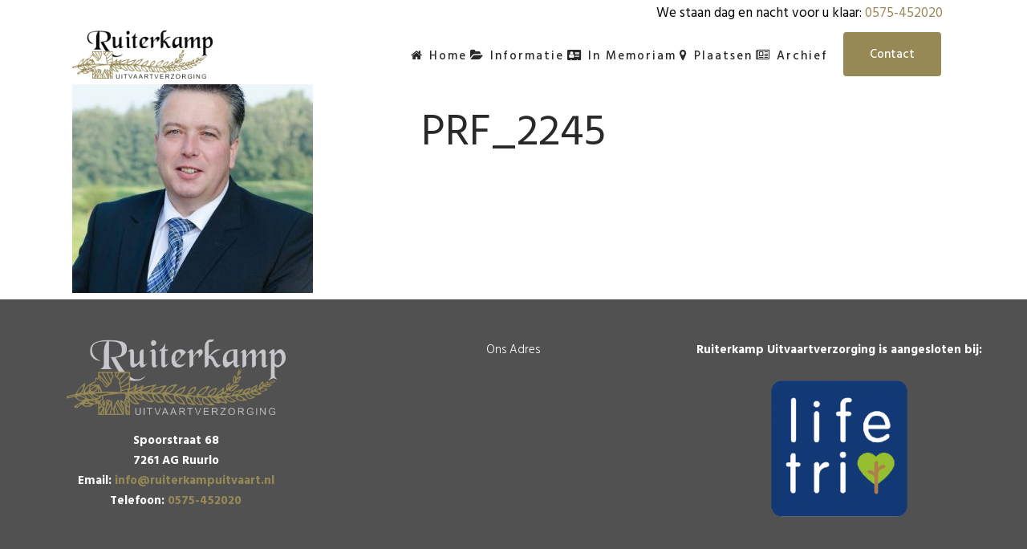

--- FILE ---
content_type: text/html; charset=UTF-8
request_url: https://www.ruiterkampuitvaart.nl/home/prf_2245/
body_size: 14868
content:
	<!DOCTYPE html>
<html dir="ltr" lang="en-US" prefix="og: https://ogp.me/ns#">
<head>
	<meta charset="UTF-8" />
	
				<meta name="viewport" content="width=device-width,initial-scale=1,user-scalable=no">
		
            
                        <link rel="shortcut icon" type="image/x-icon" href="https://www.ruiterkampuitvaart.nl/wp-content/uploads/2017/08/Flavicon.png">
            <link rel="apple-touch-icon" href="https://www.ruiterkampuitvaart.nl/wp-content/uploads/2017/08/Flavicon.png"/>
        
	<link rel="profile" href="http://gmpg.org/xfn/11" />
	<link rel="pingback" href="https://www.ruiterkampuitvaart.nl/xmlrpc.php" />

	<title>PRF_2245 | Ruiterkamp Uitvaart</title>

		<!-- All in One SEO 4.6.5 - aioseo.com -->
		<meta name="robots" content="max-image-preview:large" />
		<link rel="canonical" href="https://www.ruiterkampuitvaart.nl/home/prf_2245/" />
		<meta name="generator" content="All in One SEO (AIOSEO) 4.6.5" />
		<meta property="og:locale" content="en_US" />
		<meta property="og:site_name" content="Ruiterkamp Uitvaart | Uitvaart verzorging in de gehele achterhoek" />
		<meta property="og:type" content="article" />
		<meta property="og:title" content="PRF_2245 | Ruiterkamp Uitvaart" />
		<meta property="og:url" content="https://www.ruiterkampuitvaart.nl/home/prf_2245/" />
		<meta property="article:published_time" content="2017-11-08T10:33:55+00:00" />
		<meta property="article:modified_time" content="2017-11-08T10:33:55+00:00" />
		<meta name="twitter:card" content="summary" />
		<meta name="twitter:title" content="PRF_2245 | Ruiterkamp Uitvaart" />
		<meta name="google" content="nositelinkssearchbox" />
		<script type="application/ld+json" class="aioseo-schema">
			{"@context":"https:\/\/schema.org","@graph":[{"@type":"BreadcrumbList","@id":"https:\/\/www.ruiterkampuitvaart.nl\/home\/prf_2245\/#breadcrumblist","itemListElement":[{"@type":"ListItem","@id":"https:\/\/www.ruiterkampuitvaart.nl\/#listItem","position":1,"name":"Home","item":"https:\/\/www.ruiterkampuitvaart.nl\/","nextItem":"https:\/\/www.ruiterkampuitvaart.nl\/home\/prf_2245\/#listItem"},{"@type":"ListItem","@id":"https:\/\/www.ruiterkampuitvaart.nl\/home\/prf_2245\/#listItem","position":2,"name":"PRF_2245","previousItem":"https:\/\/www.ruiterkampuitvaart.nl\/#listItem"}]},{"@type":"ItemPage","@id":"https:\/\/www.ruiterkampuitvaart.nl\/home\/prf_2245\/#itempage","url":"https:\/\/www.ruiterkampuitvaart.nl\/home\/prf_2245\/","name":"PRF_2245 | Ruiterkamp Uitvaart","inLanguage":"en-US","isPartOf":{"@id":"https:\/\/www.ruiterkampuitvaart.nl\/#website"},"breadcrumb":{"@id":"https:\/\/www.ruiterkampuitvaart.nl\/home\/prf_2245\/#breadcrumblist"},"author":{"@id":"https:\/\/www.ruiterkampuitvaart.nl\/author\/riethorstp\/#author"},"creator":{"@id":"https:\/\/www.ruiterkampuitvaart.nl\/author\/riethorstp\/#author"},"datePublished":"2017-11-08T10:33:55+00:00","dateModified":"2017-11-08T10:33:55+00:00"},{"@type":"Organization","@id":"https:\/\/www.ruiterkampuitvaart.nl\/#organization","name":"Ruiterkamp Uitvaart","description":"Uitvaart verzorging in de gehele achterhoek","url":"https:\/\/www.ruiterkampuitvaart.nl\/"},{"@type":"Person","@id":"https:\/\/www.ruiterkampuitvaart.nl\/author\/riethorstp\/#author","url":"https:\/\/www.ruiterkampuitvaart.nl\/author\/riethorstp\/","name":"Ruiterkamp Uitvaartverzorging","image":{"@type":"ImageObject","@id":"https:\/\/www.ruiterkampuitvaart.nl\/home\/prf_2245\/#authorImage","url":"https:\/\/secure.gravatar.com\/avatar\/73f0804ba218bb072f905062c3cf21b2?s=96&d=mm&r=g","width":96,"height":96,"caption":"Ruiterkamp Uitvaartverzorging"}},{"@type":"WebSite","@id":"https:\/\/www.ruiterkampuitvaart.nl\/#website","url":"https:\/\/www.ruiterkampuitvaart.nl\/","name":"Ruiterkamp Uitvaart","description":"Uitvaart verzorging in de gehele achterhoek","inLanguage":"en-US","publisher":{"@id":"https:\/\/www.ruiterkampuitvaart.nl\/#organization"}}]}
		</script>
		<!-- All in One SEO -->

<meta name="dlm-version" content="4.9.14"><link rel='dns-prefetch' href='//fonts.googleapis.com' />
<link rel="alternate" type="application/rss+xml" title="Ruiterkamp Uitvaart &raquo; Feed" href="https://www.ruiterkampuitvaart.nl/feed/" />
<link rel="alternate" type="application/rss+xml" title="Ruiterkamp Uitvaart &raquo; Comments Feed" href="https://www.ruiterkampuitvaart.nl/comments/feed/" />
<link rel="alternate" type="application/rss+xml" title="Ruiterkamp Uitvaart &raquo; PRF_2245 Comments Feed" href="https://www.ruiterkampuitvaart.nl/home/prf_2245/feed/" />
		<!-- This site uses the Google Analytics by MonsterInsights plugin v8.27.0 - Using Analytics tracking - https://www.monsterinsights.com/ -->
		<!-- Note: MonsterInsights is not currently configured on this site. The site owner needs to authenticate with Google Analytics in the MonsterInsights settings panel. -->
					<!-- No tracking code set -->
				<!-- / Google Analytics by MonsterInsights -->
		<script type="text/javascript">
window._wpemojiSettings = {"baseUrl":"https:\/\/s.w.org\/images\/core\/emoji\/14.0.0\/72x72\/","ext":".png","svgUrl":"https:\/\/s.w.org\/images\/core\/emoji\/14.0.0\/svg\/","svgExt":".svg","source":{"concatemoji":"https:\/\/www.ruiterkampuitvaart.nl\/wp-includes\/js\/wp-emoji-release.min.js?ver=6.1.9"}};
/*! This file is auto-generated */
!function(e,a,t){var n,r,o,i=a.createElement("canvas"),p=i.getContext&&i.getContext("2d");function s(e,t){var a=String.fromCharCode,e=(p.clearRect(0,0,i.width,i.height),p.fillText(a.apply(this,e),0,0),i.toDataURL());return p.clearRect(0,0,i.width,i.height),p.fillText(a.apply(this,t),0,0),e===i.toDataURL()}function c(e){var t=a.createElement("script");t.src=e,t.defer=t.type="text/javascript",a.getElementsByTagName("head")[0].appendChild(t)}for(o=Array("flag","emoji"),t.supports={everything:!0,everythingExceptFlag:!0},r=0;r<o.length;r++)t.supports[o[r]]=function(e){if(p&&p.fillText)switch(p.textBaseline="top",p.font="600 32px Arial",e){case"flag":return s([127987,65039,8205,9895,65039],[127987,65039,8203,9895,65039])?!1:!s([55356,56826,55356,56819],[55356,56826,8203,55356,56819])&&!s([55356,57332,56128,56423,56128,56418,56128,56421,56128,56430,56128,56423,56128,56447],[55356,57332,8203,56128,56423,8203,56128,56418,8203,56128,56421,8203,56128,56430,8203,56128,56423,8203,56128,56447]);case"emoji":return!s([129777,127995,8205,129778,127999],[129777,127995,8203,129778,127999])}return!1}(o[r]),t.supports.everything=t.supports.everything&&t.supports[o[r]],"flag"!==o[r]&&(t.supports.everythingExceptFlag=t.supports.everythingExceptFlag&&t.supports[o[r]]);t.supports.everythingExceptFlag=t.supports.everythingExceptFlag&&!t.supports.flag,t.DOMReady=!1,t.readyCallback=function(){t.DOMReady=!0},t.supports.everything||(n=function(){t.readyCallback()},a.addEventListener?(a.addEventListener("DOMContentLoaded",n,!1),e.addEventListener("load",n,!1)):(e.attachEvent("onload",n),a.attachEvent("onreadystatechange",function(){"complete"===a.readyState&&t.readyCallback()})),(e=t.source||{}).concatemoji?c(e.concatemoji):e.wpemoji&&e.twemoji&&(c(e.twemoji),c(e.wpemoji)))}(window,document,window._wpemojiSettings);
</script>
<style type="text/css">
img.wp-smiley,
img.emoji {
	display: inline !important;
	border: none !important;
	box-shadow: none !important;
	height: 1em !important;
	width: 1em !important;
	margin: 0 0.07em !important;
	vertical-align: -0.1em !important;
	background: none !important;
	padding: 0 !important;
}
</style>
	<link rel='stylesheet' id='wp-block-library-css' href='https://www.ruiterkampuitvaart.nl/wp-includes/css/dist/block-library/style.min.css?ver=6.1.9' type='text/css' media='all' />
<link rel='stylesheet' id='classic-theme-styles-css' href='https://www.ruiterkampuitvaart.nl/wp-includes/css/classic-themes.min.css?ver=1' type='text/css' media='all' />
<style id='global-styles-inline-css' type='text/css'>
body{--wp--preset--color--black: #000000;--wp--preset--color--cyan-bluish-gray: #abb8c3;--wp--preset--color--white: #ffffff;--wp--preset--color--pale-pink: #f78da7;--wp--preset--color--vivid-red: #cf2e2e;--wp--preset--color--luminous-vivid-orange: #ff6900;--wp--preset--color--luminous-vivid-amber: #fcb900;--wp--preset--color--light-green-cyan: #7bdcb5;--wp--preset--color--vivid-green-cyan: #00d084;--wp--preset--color--pale-cyan-blue: #8ed1fc;--wp--preset--color--vivid-cyan-blue: #0693e3;--wp--preset--color--vivid-purple: #9b51e0;--wp--preset--gradient--vivid-cyan-blue-to-vivid-purple: linear-gradient(135deg,rgba(6,147,227,1) 0%,rgb(155,81,224) 100%);--wp--preset--gradient--light-green-cyan-to-vivid-green-cyan: linear-gradient(135deg,rgb(122,220,180) 0%,rgb(0,208,130) 100%);--wp--preset--gradient--luminous-vivid-amber-to-luminous-vivid-orange: linear-gradient(135deg,rgba(252,185,0,1) 0%,rgba(255,105,0,1) 100%);--wp--preset--gradient--luminous-vivid-orange-to-vivid-red: linear-gradient(135deg,rgba(255,105,0,1) 0%,rgb(207,46,46) 100%);--wp--preset--gradient--very-light-gray-to-cyan-bluish-gray: linear-gradient(135deg,rgb(238,238,238) 0%,rgb(169,184,195) 100%);--wp--preset--gradient--cool-to-warm-spectrum: linear-gradient(135deg,rgb(74,234,220) 0%,rgb(151,120,209) 20%,rgb(207,42,186) 40%,rgb(238,44,130) 60%,rgb(251,105,98) 80%,rgb(254,248,76) 100%);--wp--preset--gradient--blush-light-purple: linear-gradient(135deg,rgb(255,206,236) 0%,rgb(152,150,240) 100%);--wp--preset--gradient--blush-bordeaux: linear-gradient(135deg,rgb(254,205,165) 0%,rgb(254,45,45) 50%,rgb(107,0,62) 100%);--wp--preset--gradient--luminous-dusk: linear-gradient(135deg,rgb(255,203,112) 0%,rgb(199,81,192) 50%,rgb(65,88,208) 100%);--wp--preset--gradient--pale-ocean: linear-gradient(135deg,rgb(255,245,203) 0%,rgb(182,227,212) 50%,rgb(51,167,181) 100%);--wp--preset--gradient--electric-grass: linear-gradient(135deg,rgb(202,248,128) 0%,rgb(113,206,126) 100%);--wp--preset--gradient--midnight: linear-gradient(135deg,rgb(2,3,129) 0%,rgb(40,116,252) 100%);--wp--preset--duotone--dark-grayscale: url('#wp-duotone-dark-grayscale');--wp--preset--duotone--grayscale: url('#wp-duotone-grayscale');--wp--preset--duotone--purple-yellow: url('#wp-duotone-purple-yellow');--wp--preset--duotone--blue-red: url('#wp-duotone-blue-red');--wp--preset--duotone--midnight: url('#wp-duotone-midnight');--wp--preset--duotone--magenta-yellow: url('#wp-duotone-magenta-yellow');--wp--preset--duotone--purple-green: url('#wp-duotone-purple-green');--wp--preset--duotone--blue-orange: url('#wp-duotone-blue-orange');--wp--preset--font-size--small: 13px;--wp--preset--font-size--medium: 20px;--wp--preset--font-size--large: 36px;--wp--preset--font-size--x-large: 42px;--wp--preset--spacing--20: 0.44rem;--wp--preset--spacing--30: 0.67rem;--wp--preset--spacing--40: 1rem;--wp--preset--spacing--50: 1.5rem;--wp--preset--spacing--60: 2.25rem;--wp--preset--spacing--70: 3.38rem;--wp--preset--spacing--80: 5.06rem;}:where(.is-layout-flex){gap: 0.5em;}body .is-layout-flow > .alignleft{float: left;margin-inline-start: 0;margin-inline-end: 2em;}body .is-layout-flow > .alignright{float: right;margin-inline-start: 2em;margin-inline-end: 0;}body .is-layout-flow > .aligncenter{margin-left: auto !important;margin-right: auto !important;}body .is-layout-constrained > .alignleft{float: left;margin-inline-start: 0;margin-inline-end: 2em;}body .is-layout-constrained > .alignright{float: right;margin-inline-start: 2em;margin-inline-end: 0;}body .is-layout-constrained > .aligncenter{margin-left: auto !important;margin-right: auto !important;}body .is-layout-constrained > :where(:not(.alignleft):not(.alignright):not(.alignfull)){max-width: var(--wp--style--global--content-size);margin-left: auto !important;margin-right: auto !important;}body .is-layout-constrained > .alignwide{max-width: var(--wp--style--global--wide-size);}body .is-layout-flex{display: flex;}body .is-layout-flex{flex-wrap: wrap;align-items: center;}body .is-layout-flex > *{margin: 0;}:where(.wp-block-columns.is-layout-flex){gap: 2em;}.has-black-color{color: var(--wp--preset--color--black) !important;}.has-cyan-bluish-gray-color{color: var(--wp--preset--color--cyan-bluish-gray) !important;}.has-white-color{color: var(--wp--preset--color--white) !important;}.has-pale-pink-color{color: var(--wp--preset--color--pale-pink) !important;}.has-vivid-red-color{color: var(--wp--preset--color--vivid-red) !important;}.has-luminous-vivid-orange-color{color: var(--wp--preset--color--luminous-vivid-orange) !important;}.has-luminous-vivid-amber-color{color: var(--wp--preset--color--luminous-vivid-amber) !important;}.has-light-green-cyan-color{color: var(--wp--preset--color--light-green-cyan) !important;}.has-vivid-green-cyan-color{color: var(--wp--preset--color--vivid-green-cyan) !important;}.has-pale-cyan-blue-color{color: var(--wp--preset--color--pale-cyan-blue) !important;}.has-vivid-cyan-blue-color{color: var(--wp--preset--color--vivid-cyan-blue) !important;}.has-vivid-purple-color{color: var(--wp--preset--color--vivid-purple) !important;}.has-black-background-color{background-color: var(--wp--preset--color--black) !important;}.has-cyan-bluish-gray-background-color{background-color: var(--wp--preset--color--cyan-bluish-gray) !important;}.has-white-background-color{background-color: var(--wp--preset--color--white) !important;}.has-pale-pink-background-color{background-color: var(--wp--preset--color--pale-pink) !important;}.has-vivid-red-background-color{background-color: var(--wp--preset--color--vivid-red) !important;}.has-luminous-vivid-orange-background-color{background-color: var(--wp--preset--color--luminous-vivid-orange) !important;}.has-luminous-vivid-amber-background-color{background-color: var(--wp--preset--color--luminous-vivid-amber) !important;}.has-light-green-cyan-background-color{background-color: var(--wp--preset--color--light-green-cyan) !important;}.has-vivid-green-cyan-background-color{background-color: var(--wp--preset--color--vivid-green-cyan) !important;}.has-pale-cyan-blue-background-color{background-color: var(--wp--preset--color--pale-cyan-blue) !important;}.has-vivid-cyan-blue-background-color{background-color: var(--wp--preset--color--vivid-cyan-blue) !important;}.has-vivid-purple-background-color{background-color: var(--wp--preset--color--vivid-purple) !important;}.has-black-border-color{border-color: var(--wp--preset--color--black) !important;}.has-cyan-bluish-gray-border-color{border-color: var(--wp--preset--color--cyan-bluish-gray) !important;}.has-white-border-color{border-color: var(--wp--preset--color--white) !important;}.has-pale-pink-border-color{border-color: var(--wp--preset--color--pale-pink) !important;}.has-vivid-red-border-color{border-color: var(--wp--preset--color--vivid-red) !important;}.has-luminous-vivid-orange-border-color{border-color: var(--wp--preset--color--luminous-vivid-orange) !important;}.has-luminous-vivid-amber-border-color{border-color: var(--wp--preset--color--luminous-vivid-amber) !important;}.has-light-green-cyan-border-color{border-color: var(--wp--preset--color--light-green-cyan) !important;}.has-vivid-green-cyan-border-color{border-color: var(--wp--preset--color--vivid-green-cyan) !important;}.has-pale-cyan-blue-border-color{border-color: var(--wp--preset--color--pale-cyan-blue) !important;}.has-vivid-cyan-blue-border-color{border-color: var(--wp--preset--color--vivid-cyan-blue) !important;}.has-vivid-purple-border-color{border-color: var(--wp--preset--color--vivid-purple) !important;}.has-vivid-cyan-blue-to-vivid-purple-gradient-background{background: var(--wp--preset--gradient--vivid-cyan-blue-to-vivid-purple) !important;}.has-light-green-cyan-to-vivid-green-cyan-gradient-background{background: var(--wp--preset--gradient--light-green-cyan-to-vivid-green-cyan) !important;}.has-luminous-vivid-amber-to-luminous-vivid-orange-gradient-background{background: var(--wp--preset--gradient--luminous-vivid-amber-to-luminous-vivid-orange) !important;}.has-luminous-vivid-orange-to-vivid-red-gradient-background{background: var(--wp--preset--gradient--luminous-vivid-orange-to-vivid-red) !important;}.has-very-light-gray-to-cyan-bluish-gray-gradient-background{background: var(--wp--preset--gradient--very-light-gray-to-cyan-bluish-gray) !important;}.has-cool-to-warm-spectrum-gradient-background{background: var(--wp--preset--gradient--cool-to-warm-spectrum) !important;}.has-blush-light-purple-gradient-background{background: var(--wp--preset--gradient--blush-light-purple) !important;}.has-blush-bordeaux-gradient-background{background: var(--wp--preset--gradient--blush-bordeaux) !important;}.has-luminous-dusk-gradient-background{background: var(--wp--preset--gradient--luminous-dusk) !important;}.has-pale-ocean-gradient-background{background: var(--wp--preset--gradient--pale-ocean) !important;}.has-electric-grass-gradient-background{background: var(--wp--preset--gradient--electric-grass) !important;}.has-midnight-gradient-background{background: var(--wp--preset--gradient--midnight) !important;}.has-small-font-size{font-size: var(--wp--preset--font-size--small) !important;}.has-medium-font-size{font-size: var(--wp--preset--font-size--medium) !important;}.has-large-font-size{font-size: var(--wp--preset--font-size--large) !important;}.has-x-large-font-size{font-size: var(--wp--preset--font-size--x-large) !important;}
.wp-block-navigation a:where(:not(.wp-element-button)){color: inherit;}
:where(.wp-block-columns.is-layout-flex){gap: 2em;}
.wp-block-pullquote{font-size: 1.5em;line-height: 1.6;}
</style>
<link rel='stylesheet' id='contact-form-7-css' href='https://www.ruiterkampuitvaart.nl/wp-content/plugins/contact-form-7/includes/css/styles.css?ver=5.7.7' type='text/css' media='all' />
<style id='contact-form-7-inline-css' type='text/css'>
.wpcf7 .wpcf7-recaptcha iframe {margin-bottom: 0;}.wpcf7 .wpcf7-recaptcha[data-align="center"] > div {margin: 0 auto;}.wpcf7 .wpcf7-recaptcha[data-align="right"] > div {margin: 0 0 0 auto;}
</style>
<link rel='stylesheet' id='mediaelement-css' href='https://www.ruiterkampuitvaart.nl/wp-includes/js/mediaelement/mediaelementplayer-legacy.min.css?ver=4.2.17' type='text/css' media='all' />
<link rel='stylesheet' id='wp-mediaelement-css' href='https://www.ruiterkampuitvaart.nl/wp-includes/js/mediaelement/wp-mediaelement.min.css?ver=6.1.9' type='text/css' media='all' />
<link rel='stylesheet' id='bridge-default-style-css' href='https://www.ruiterkampuitvaart.nl/wp-content/themes/bridge/style.css?ver=6.1.9' type='text/css' media='all' />
<link rel='stylesheet' id='bridge-qode-font_awesome-css' href='https://www.ruiterkampuitvaart.nl/wp-content/themes/bridge/css/font-awesome/css/font-awesome.min.css?ver=6.1.9' type='text/css' media='all' />
<link rel='stylesheet' id='bridge-qode-font_elegant-css' href='https://www.ruiterkampuitvaart.nl/wp-content/themes/bridge/css/elegant-icons/style.min.css?ver=6.1.9' type='text/css' media='all' />
<link rel='stylesheet' id='bridge-qode-linea_icons-css' href='https://www.ruiterkampuitvaart.nl/wp-content/themes/bridge/css/linea-icons/style.css?ver=6.1.9' type='text/css' media='all' />
<link rel='stylesheet' id='bridge-qode-dripicons-css' href='https://www.ruiterkampuitvaart.nl/wp-content/themes/bridge/css/dripicons/dripicons.css?ver=6.1.9' type='text/css' media='all' />
<link rel='stylesheet' id='bridge-qode-kiko-css' href='https://www.ruiterkampuitvaart.nl/wp-content/themes/bridge/css/kiko/kiko-all.css?ver=6.1.9' type='text/css' media='all' />
<link rel='stylesheet' id='bridge-qode-font_awesome_5-css' href='https://www.ruiterkampuitvaart.nl/wp-content/themes/bridge/css/font-awesome-5/css/font-awesome-5.min.css?ver=6.1.9' type='text/css' media='all' />
<link rel='stylesheet' id='bridge-stylesheet-css' href='https://www.ruiterkampuitvaart.nl/wp-content/themes/bridge/css/stylesheet.min.css?ver=6.1.9' type='text/css' media='all' />
<link rel='stylesheet' id='bridge-print-css' href='https://www.ruiterkampuitvaart.nl/wp-content/themes/bridge/css/print.css?ver=6.1.9' type='text/css' media='all' />
<link rel='stylesheet' id='bridge-style-dynamic-css' href='https://www.ruiterkampuitvaart.nl/wp-content/themes/bridge/css/style_dynamic.css?ver=1681205917' type='text/css' media='all' />
<link rel='stylesheet' id='bridge-responsive-css' href='https://www.ruiterkampuitvaart.nl/wp-content/themes/bridge/css/responsive.min.css?ver=6.1.9' type='text/css' media='all' />
<link rel='stylesheet' id='bridge-style-dynamic-responsive-css' href='https://www.ruiterkampuitvaart.nl/wp-content/themes/bridge/css/style_dynamic_responsive.css?ver=1681205917' type='text/css' media='all' />
<style id='bridge-style-dynamic-responsive-inline-css' type='text/css'>
nav.main_menu>ul>li>a {
    position: relative;
    padding: 2px 2px 0px 2px;
}

@media screen and (max-width: 1200px) {
    nav.main_menu drop_down right>ul>li>a {
        padding: 0 5px;
        font-size: 14px;
        letter-spacing: 0 px;
}

header .header_inner_left {
    left: 29px;
    top: 4px;
}

header .header_inner_right {
    right: 15px;
    top: 4px;
}

.testimonial_title_holder h5{
    color: #292929;
    font-family: 'Hind Siliguri', sans-serif;
    font-size: 25px;
    line-height: 30px;
    font-style: normal;
    font-weight: 300;
    letter-spacing: 0px;
    text-transform: none;
}

.testimonials_c_holder .testimonial_content_inner .testimonial_author{
        color: #292929;
    font-family: 'Hind Siliguri', sans-serif;
    font-size: 15px;
    line-height: 26px;
    font-style: normal;
    font-weight: 300;
    letter-spacing: 0px;
    text-transform: capitalize;
}

.footer_top h5{
    color: #292929;
    font-family: 'Hind Siliguri', sans-serif;
    font-size: 25px;
    line-height: 30px;
    font-style: normal;
    font-weight: 300;
    letter-spacing: 0px;
    text-transform: none;
}

.footer_top .widget.widget_nav_menu li {
    line-height: 20px;
}

.four_columns>.column1>.column_inner {
    padding: 0px 25% 0 0;
}

.q_counter_holder p.counter_text {
    margin: 7px 0 0;
}

.q_counter_holder {
    padding: 11px 0;
}

.title_subtitle_holder h1{
     text-transform: capitalize;
}

.cf7_custom_style_1 input.wpcf7-form-control.wpcf7-text, .cf7_custom_style_1 textarea.wpcf7-form-control.wpcf7-textarea{
    text-align: center;
}

.wpcf7 form.wpcf7-form p {
    margin-bottom: 7px;
}

.cf7_custom_style_1 input.wpcf7-form-control.wpcf7-submit, .cf7_custom_style_1 input.wpcf7-form-control.wpcf7-submit:not([disabled]) {
    margin-top: 13px;
}

.page_not_found h2{
    font-size: 29px;
}
.page_not_found p {
    margin: 15px 14% 35px;
}


</style>
<link rel='stylesheet' id='js_composer_front-css' href='https://www.ruiterkampuitvaart.nl/wp-content/plugins/js_composer/assets/css/js_composer.min.css?ver=6.10.0' type='text/css' media='all' />
<link rel='stylesheet' id='bridge-style-handle-google-fonts-css' href='https://fonts.googleapis.com/css?family=Raleway%3A100%2C200%2C300%2C400%2C500%2C600%2C700%2C800%2C900%2C100italic%2C300italic%2C400italic%2C700italic%7CHind+Siliguri%3A100%2C200%2C300%2C400%2C500%2C600%2C700%2C800%2C900%2C100italic%2C300italic%2C400italic%2C700italic%7CABeeZee%3A100%2C200%2C300%2C400%2C500%2C600%2C700%2C800%2C900%2C100italic%2C300italic%2C400italic%2C700italic&#038;subset=latin%2Clatin-ext&#038;ver=1.0.0' type='text/css' media='all' />
<link rel='stylesheet' id='bridge-core-dashboard-style-css' href='https://www.ruiterkampuitvaart.nl/wp-content/plugins/bridge-core/modules/core-dashboard/assets/css/core-dashboard.min.css?ver=6.1.9' type='text/css' media='all' />
<script type='text/javascript' src='https://www.ruiterkampuitvaart.nl/wp-includes/js/jquery/jquery.min.js?ver=3.6.1' id='jquery-core-js'></script>
<script type='text/javascript' src='https://www.ruiterkampuitvaart.nl/wp-includes/js/jquery/jquery-migrate.min.js?ver=3.3.2' id='jquery-migrate-js'></script>
<link rel="https://api.w.org/" href="https://www.ruiterkampuitvaart.nl/wp-json/" /><link rel="alternate" type="application/json" href="https://www.ruiterkampuitvaart.nl/wp-json/wp/v2/media/790" /><link rel="EditURI" type="application/rsd+xml" title="RSD" href="https://www.ruiterkampuitvaart.nl/xmlrpc.php?rsd" />
<link rel="wlwmanifest" type="application/wlwmanifest+xml" href="https://www.ruiterkampuitvaart.nl/wp-includes/wlwmanifest.xml" />
<meta name="generator" content="WordPress 6.1.9" />
<link rel='shortlink' href='https://www.ruiterkampuitvaart.nl/?p=790' />
<link rel="alternate" type="application/json+oembed" href="https://www.ruiterkampuitvaart.nl/wp-json/oembed/1.0/embed?url=https%3A%2F%2Fwww.ruiterkampuitvaart.nl%2Fhome%2Fprf_2245%2F" />
<link rel="alternate" type="text/xml+oembed" href="https://www.ruiterkampuitvaart.nl/wp-json/oembed/1.0/embed?url=https%3A%2F%2Fwww.ruiterkampuitvaart.nl%2Fhome%2Fprf_2245%2F&#038;format=xml" />
<script type="text/javascript">
(function(url){
	if(/(?:Chrome\/26\.0\.1410\.63 Safari\/537\.31|WordfenceTestMonBot)/.test(navigator.userAgent)){ return; }
	var addEvent = function(evt, handler) {
		if (window.addEventListener) {
			document.addEventListener(evt, handler, false);
		} else if (window.attachEvent) {
			document.attachEvent('on' + evt, handler);
		}
	};
	var removeEvent = function(evt, handler) {
		if (window.removeEventListener) {
			document.removeEventListener(evt, handler, false);
		} else if (window.detachEvent) {
			document.detachEvent('on' + evt, handler);
		}
	};
	var evts = 'contextmenu dblclick drag dragend dragenter dragleave dragover dragstart drop keydown keypress keyup mousedown mousemove mouseout mouseover mouseup mousewheel scroll'.split(' ');
	var logHuman = function() {
		if (window.wfLogHumanRan) { return; }
		window.wfLogHumanRan = true;
		var wfscr = document.createElement('script');
		wfscr.type = 'text/javascript';
		wfscr.async = true;
		wfscr.src = url + '&r=' + Math.random();
		(document.getElementsByTagName('head')[0]||document.getElementsByTagName('body')[0]).appendChild(wfscr);
		for (var i = 0; i < evts.length; i++) {
			removeEvent(evts[i], logHuman);
		}
	};
	for (var i = 0; i < evts.length; i++) {
		addEvent(evts[i], logHuman);
	}
})('//www.ruiterkampuitvaart.nl/?wordfence_lh=1&hid=C5A538C2276397B635ED485C01B6F48B');
</script> <style> #h5vpQuickPlayer { width: 100%; max-width: 100%; margin: 0 auto; } </style> <meta name="generator" content="Powered by WPBakery Page Builder - drag and drop page builder for WordPress."/>
<noscript><style> .wpb_animate_when_almost_visible { opacity: 1; }</style></noscript></head>

<body class="attachment attachment-template-default attachmentid-790 attachment-jpeg bridge-core-3.0.5 qode-page-transition-enabled ajax_fade page_not_loaded  qode_grid_1300 footer_responsive_adv hide_top_bar_on_mobile_header qode-theme-ver-29.2 qode-theme-bridge qode_header_in_grid wpb-js-composer js-comp-ver-6.10.0 vc_responsive" itemscope itemtype="http://schema.org/WebPage">


<svg xmlns="http://www.w3.org/2000/svg" viewBox="0 0 0 0" width="0" height="0" focusable="false" role="none" style="visibility: hidden; position: absolute; left: -9999px; overflow: hidden;" ><defs><filter id="wp-duotone-dark-grayscale"><feColorMatrix color-interpolation-filters="sRGB" type="matrix" values=" .299 .587 .114 0 0 .299 .587 .114 0 0 .299 .587 .114 0 0 .299 .587 .114 0 0 " /><feComponentTransfer color-interpolation-filters="sRGB" ><feFuncR type="table" tableValues="0 0.49803921568627" /><feFuncG type="table" tableValues="0 0.49803921568627" /><feFuncB type="table" tableValues="0 0.49803921568627" /><feFuncA type="table" tableValues="1 1" /></feComponentTransfer><feComposite in2="SourceGraphic" operator="in" /></filter></defs></svg><svg xmlns="http://www.w3.org/2000/svg" viewBox="0 0 0 0" width="0" height="0" focusable="false" role="none" style="visibility: hidden; position: absolute; left: -9999px; overflow: hidden;" ><defs><filter id="wp-duotone-grayscale"><feColorMatrix color-interpolation-filters="sRGB" type="matrix" values=" .299 .587 .114 0 0 .299 .587 .114 0 0 .299 .587 .114 0 0 .299 .587 .114 0 0 " /><feComponentTransfer color-interpolation-filters="sRGB" ><feFuncR type="table" tableValues="0 1" /><feFuncG type="table" tableValues="0 1" /><feFuncB type="table" tableValues="0 1" /><feFuncA type="table" tableValues="1 1" /></feComponentTransfer><feComposite in2="SourceGraphic" operator="in" /></filter></defs></svg><svg xmlns="http://www.w3.org/2000/svg" viewBox="0 0 0 0" width="0" height="0" focusable="false" role="none" style="visibility: hidden; position: absolute; left: -9999px; overflow: hidden;" ><defs><filter id="wp-duotone-purple-yellow"><feColorMatrix color-interpolation-filters="sRGB" type="matrix" values=" .299 .587 .114 0 0 .299 .587 .114 0 0 .299 .587 .114 0 0 .299 .587 .114 0 0 " /><feComponentTransfer color-interpolation-filters="sRGB" ><feFuncR type="table" tableValues="0.54901960784314 0.98823529411765" /><feFuncG type="table" tableValues="0 1" /><feFuncB type="table" tableValues="0.71764705882353 0.25490196078431" /><feFuncA type="table" tableValues="1 1" /></feComponentTransfer><feComposite in2="SourceGraphic" operator="in" /></filter></defs></svg><svg xmlns="http://www.w3.org/2000/svg" viewBox="0 0 0 0" width="0" height="0" focusable="false" role="none" style="visibility: hidden; position: absolute; left: -9999px; overflow: hidden;" ><defs><filter id="wp-duotone-blue-red"><feColorMatrix color-interpolation-filters="sRGB" type="matrix" values=" .299 .587 .114 0 0 .299 .587 .114 0 0 .299 .587 .114 0 0 .299 .587 .114 0 0 " /><feComponentTransfer color-interpolation-filters="sRGB" ><feFuncR type="table" tableValues="0 1" /><feFuncG type="table" tableValues="0 0.27843137254902" /><feFuncB type="table" tableValues="0.5921568627451 0.27843137254902" /><feFuncA type="table" tableValues="1 1" /></feComponentTransfer><feComposite in2="SourceGraphic" operator="in" /></filter></defs></svg><svg xmlns="http://www.w3.org/2000/svg" viewBox="0 0 0 0" width="0" height="0" focusable="false" role="none" style="visibility: hidden; position: absolute; left: -9999px; overflow: hidden;" ><defs><filter id="wp-duotone-midnight"><feColorMatrix color-interpolation-filters="sRGB" type="matrix" values=" .299 .587 .114 0 0 .299 .587 .114 0 0 .299 .587 .114 0 0 .299 .587 .114 0 0 " /><feComponentTransfer color-interpolation-filters="sRGB" ><feFuncR type="table" tableValues="0 0" /><feFuncG type="table" tableValues="0 0.64705882352941" /><feFuncB type="table" tableValues="0 1" /><feFuncA type="table" tableValues="1 1" /></feComponentTransfer><feComposite in2="SourceGraphic" operator="in" /></filter></defs></svg><svg xmlns="http://www.w3.org/2000/svg" viewBox="0 0 0 0" width="0" height="0" focusable="false" role="none" style="visibility: hidden; position: absolute; left: -9999px; overflow: hidden;" ><defs><filter id="wp-duotone-magenta-yellow"><feColorMatrix color-interpolation-filters="sRGB" type="matrix" values=" .299 .587 .114 0 0 .299 .587 .114 0 0 .299 .587 .114 0 0 .299 .587 .114 0 0 " /><feComponentTransfer color-interpolation-filters="sRGB" ><feFuncR type="table" tableValues="0.78039215686275 1" /><feFuncG type="table" tableValues="0 0.94901960784314" /><feFuncB type="table" tableValues="0.35294117647059 0.47058823529412" /><feFuncA type="table" tableValues="1 1" /></feComponentTransfer><feComposite in2="SourceGraphic" operator="in" /></filter></defs></svg><svg xmlns="http://www.w3.org/2000/svg" viewBox="0 0 0 0" width="0" height="0" focusable="false" role="none" style="visibility: hidden; position: absolute; left: -9999px; overflow: hidden;" ><defs><filter id="wp-duotone-purple-green"><feColorMatrix color-interpolation-filters="sRGB" type="matrix" values=" .299 .587 .114 0 0 .299 .587 .114 0 0 .299 .587 .114 0 0 .299 .587 .114 0 0 " /><feComponentTransfer color-interpolation-filters="sRGB" ><feFuncR type="table" tableValues="0.65098039215686 0.40392156862745" /><feFuncG type="table" tableValues="0 1" /><feFuncB type="table" tableValues="0.44705882352941 0.4" /><feFuncA type="table" tableValues="1 1" /></feComponentTransfer><feComposite in2="SourceGraphic" operator="in" /></filter></defs></svg><svg xmlns="http://www.w3.org/2000/svg" viewBox="0 0 0 0" width="0" height="0" focusable="false" role="none" style="visibility: hidden; position: absolute; left: -9999px; overflow: hidden;" ><defs><filter id="wp-duotone-blue-orange"><feColorMatrix color-interpolation-filters="sRGB" type="matrix" values=" .299 .587 .114 0 0 .299 .587 .114 0 0 .299 .587 .114 0 0 .299 .587 .114 0 0 " /><feComponentTransfer color-interpolation-filters="sRGB" ><feFuncR type="table" tableValues="0.098039215686275 1" /><feFuncG type="table" tableValues="0 0.66274509803922" /><feFuncB type="table" tableValues="0.84705882352941 0.41960784313725" /><feFuncA type="table" tableValues="1 1" /></feComponentTransfer><feComposite in2="SourceGraphic" operator="in" /></filter></defs></svg>

<div class="wrapper">
	<div class="wrapper_inner">

    
		<!-- Google Analytics start -->
					<script>
				var _gaq = _gaq || [];
				_gaq.push(['_setAccount', 'UA-62248865-4']);
				_gaq.push(['_trackPageview']);

				(function() {
					var ga = document.createElement('script'); ga.type = 'text/javascript'; ga.async = true;
					ga.src = ('https:' == document.location.protocol ? 'https://ssl' : 'http://www') + '.google-analytics.com/ga.js';
					var s = document.getElementsByTagName('script')[0]; s.parentNode.insertBefore(ga, s);
				})();
			</script>
				<!-- Google Analytics end -->

		
	<header class=" has_top scroll_header_top_area  fixed scrolled_not_transparent with_border header_style_on_scroll page_header">
	<div class="header_inner clearfix">
				<div class="header_top_bottom_holder">
				<div class="header_top clearfix" style='background-color:rgba(255, 255, 255, 0,65);' >
				<div class="container">
			<div class="container_inner clearfix">
														<div class="left">
						<div class="inner">
													</div>
					</div>
					<div class="right">
						<div class="inner">
							<div class="header-widget widget_text header-right-widget">			<div class="textwidget"><p>We staan dag en nacht voor u klaar: <a href="tel:+31575452020" target="_blank" rel="noopener">0575-452020</a></p>
</div>
		</div>						</div>
					</div>
													</div>
		</div>
		</div>

			<div class="header_bottom clearfix" style=' background-color:rgba(255, 255, 255, 0,65);' >
								<div class="container">
					<div class="container_inner clearfix">
																				<div class="header_inner_left">
																	<div class="mobile_menu_button">
		<span>
			<i class="qode_icon_font_awesome fa fa-bars " ></i>		</span>
	</div>
								<div class="logo_wrapper" >
	<div class="q_logo">
		<a itemprop="url" href="https://www.ruiterkampuitvaart.nl/" >
             <img itemprop="image" class="normal" src="https://www.ruiterkampuitvaart.nl/wp-content/uploads/2019/02/Ruiterkamp-LOGO-transparant-zwart.png" alt="Logo"> 			 <img itemprop="image" class="light" src="https://www.ruiterkampuitvaart.nl/wp-content/uploads/2017/07/Ruiterkamp-LOGO-transparant.png" alt="Logo"/> 			 <img itemprop="image" class="dark" src="https://www.ruiterkampuitvaart.nl/wp-content/uploads/2017/07/Ruiterkamp-LOGO-transparant.png" alt="Logo"/> 			 <img itemprop="image" class="sticky" src="https://www.ruiterkampuitvaart.nl/wp-content/uploads/2019/02/Ruiterkamp-LOGO-transparant-zwart.png" alt="Logo"/> 			 <img itemprop="image" class="mobile" src="https://www.ruiterkampuitvaart.nl/wp-content/uploads/2019/02/Ruiterkamp-LOGO-transparant-zwart.png" alt="Logo"/> 					</a>
	</div>
	</div>															</div>
															<div class="header_inner_right">
									<div class="side_menu_button_wrapper right">
																					<div class="header_bottom_right_widget_holder"><div class="header_bottom_widget widget_text">			<div class="textwidget"><a itemprop="url" href="https://www.ruiterkampuitvaart.nl/contact/" target="_self" class="qbutton  default" style="" rel="noopener">Contact</a>
</div>
		</div></div>
																														<div class="side_menu_button">
																																	
										</div>
									</div>
								</div>
							
							
							<nav class="main_menu drop_down right">
								<ul id="menu-main-menu" class=""><li id="nav-menu-item-283" class="menu-item menu-item-type-post_type menu-item-object-page menu-item-home  narrow right_position"><a href="https://www.ruiterkampuitvaart.nl/" class=""><i class="menu_icon fa-home fa"></i><span>Home</span><span class="plus"></span></a></li>
<li id="nav-menu-item-339" class="menu-item menu-item-type-post_type menu-item-object-page  narrow"><a href="https://www.ruiterkampuitvaart.nl/informatie/" class=""><i class="menu_icon fa-folder-open fa"></i><span>Informatie</span><span class="plus"></span></a></li>
<li id="nav-menu-item-1222" class="menu-item menu-item-type-post_type menu-item-object-page  narrow"><a href="https://www.ruiterkampuitvaart.nl/in-memoriam/" class=""><i class="menu_icon fa-address-card fa"></i><span>In Memoriam</span><span class="plus"></span></a></li>
<li id="nav-menu-item-833" class="menu-item menu-item-type-custom menu-item-object-custom menu-item-has-children  has_sub narrow"><a href="" class=" no_link" style="cursor: default;" onclick="JavaScript: return false;"><i class="menu_icon fa-map-marker fa"></i><span>Plaatsen</span><span class="plus"></span></a>
<div class="second"><div class="inner"><ul>
	<li id="nav-menu-item-1057" class="menu-item menu-item-type-custom menu-item-object-custom menu-item-has-children sub"><a href="#" class=""><i class="menu_icon blank fa"></i><span>Gemeente Bronckhorst</span><span class="plus"></span><i class="q_menu_arrow fa fa-angle-right"></i></a>
	<ul>
		<li id="nav-menu-item-1002" class="menu-item menu-item-type-post_type menu-item-object-page "><a href="https://www.ruiterkampuitvaart.nl/baak/" class=""><i class="menu_icon blank fa"></i><span>Baak</span><span class="plus"></span></a></li>
		<li id="nav-menu-item-998" class="menu-item menu-item-type-post_type menu-item-object-page "><a href="https://www.ruiterkampuitvaart.nl/bronkhorst/" class=""><i class="menu_icon blank fa"></i><span>Bronkhorst</span><span class="plus"></span></a></li>
		<li id="nav-menu-item-995" class="menu-item menu-item-type-post_type menu-item-object-page "><a href="https://www.ruiterkampuitvaart.nl/drempt/" class=""><i class="menu_icon blank fa"></i><span>Drempt</span><span class="plus"></span></a></li>
		<li id="nav-menu-item-989" class="menu-item menu-item-type-post_type menu-item-object-page "><a href="https://www.ruiterkampuitvaart.nl/halle/" class=""><i class="menu_icon blank fa"></i><span>Halle</span><span class="plus"></span></a></li>
		<li id="nav-menu-item-1017" class="menu-item menu-item-type-post_type menu-item-object-page "><a href="https://www.ruiterkampuitvaart.nl/hengelo/" class=""><i class="menu_icon blank fa"></i><span>Hengelo Gld</span><span class="plus"></span></a></li>
		<li id="nav-menu-item-1064" class="menu-item menu-item-type-post_type menu-item-object-page "><a href="https://www.ruiterkampuitvaart.nl/hoog-keppel/" class=""><i class="menu_icon blank fa"></i><span>Hoog Keppel</span><span class="plus"></span></a></li>
		<li id="nav-menu-item-1068" class="menu-item menu-item-type-post_type menu-item-object-page "><a href="https://www.ruiterkampuitvaart.nl/hummelo/" class=""><i class="menu_icon blank fa"></i><span>Hummelo</span><span class="plus"></span></a></li>
		<li id="nav-menu-item-1021" class="menu-item menu-item-type-post_type menu-item-object-page "><a href="https://www.ruiterkampuitvaart.nl/keijenborg/" class=""><i class="menu_icon blank fa"></i><span>Keijenborg</span><span class="plus"></span></a></li>
		<li id="nav-menu-item-1072" class="menu-item menu-item-type-post_type menu-item-object-page "><a href="https://www.ruiterkampuitvaart.nl/kranenburg/" class=""><i class="menu_icon blank fa"></i><span>Kranenburg</span><span class="plus"></span></a></li>
		<li id="nav-menu-item-1062" class="menu-item menu-item-type-post_type menu-item-object-page "><a href="https://www.ruiterkampuitvaart.nl/laag-keppel/" class=""><i class="menu_icon blank fa"></i><span>Laag Keppel</span><span class="plus"></span></a></li>
		<li id="nav-menu-item-1059" class="menu-item menu-item-type-post_type menu-item-object-page "><a href="https://www.ruiterkampuitvaart.nl/olburgen/" class=""><i class="menu_icon blank fa"></i><span>Olburgen</span><span class="plus"></span></a></li>
		<li id="nav-menu-item-1013" class="menu-item menu-item-type-post_type menu-item-object-page "><a href="https://www.ruiterkampuitvaart.nl/steenderen/" class=""><i class="menu_icon blank fa"></i><span>Steenderen</span><span class="plus"></span></a></li>
		<li id="nav-menu-item-1012" class="menu-item menu-item-type-post_type menu-item-object-page "><a href="https://www.ruiterkampuitvaart.nl/toldijk/" class=""><i class="menu_icon blank fa"></i><span>Toldijk</span><span class="plus"></span></a></li>
		<li id="nav-menu-item-1058" class="menu-item menu-item-type-post_type menu-item-object-page "><a href="https://www.ruiterkampuitvaart.nl/de-veldhoek/" class=""><i class="menu_icon blank fa"></i><span>De Veldhoek</span><span class="plus"></span></a></li>
		<li id="nav-menu-item-988" class="menu-item menu-item-type-post_type menu-item-object-page "><a href="https://www.ruiterkampuitvaart.nl/vorden/" class=""><i class="menu_icon blank fa"></i><span>Vorden</span><span class="plus"></span></a></li>
		<li id="nav-menu-item-1014" class="menu-item menu-item-type-post_type menu-item-object-page "><a href="https://www.ruiterkampuitvaart.nl/wichmond/" class=""><i class="menu_icon blank fa"></i><span>Wichmond</span><span class="plus"></span></a></li>
		<li id="nav-menu-item-1321" class="menu-item menu-item-type-post_type menu-item-object-page "><a href="https://www.ruiterkampuitvaart.nl/zelhem/" class=""><i class="menu_icon blank fa"></i><span>Zelhem</span><span class="plus"></span></a></li>
	</ul>
</li>
	<li id="nav-menu-item-1070" class="menu-item menu-item-type-custom menu-item-object-custom menu-item-has-children sub"><a href="#" class=""><i class="menu_icon blank fa"></i><span>Gemeente Brummen</span><span class="plus"></span><i class="q_menu_arrow fa fa-angle-right"></i></a>
	<ul>
		<li id="nav-menu-item-997" class="menu-item menu-item-type-post_type menu-item-object-page "><a href="https://www.ruiterkampuitvaart.nl/brummen/" class=""><i class="menu_icon blank fa"></i><span>Brummen</span><span class="plus"></span></a></li>
	</ul>
</li>
	<li id="nav-menu-item-1069" class="menu-item menu-item-type-custom menu-item-object-custom menu-item-has-children sub"><a href="#" class=""><i class="menu_icon blank fa"></i><span>Gemeente Berkelland</span><span class="plus"></span><i class="q_menu_arrow fa fa-angle-right"></i></a>
	<ul>
		<li id="nav-menu-item-999" class="menu-item menu-item-type-post_type menu-item-object-page "><a href="https://www.ruiterkampuitvaart.nl/borculo/" class=""><i class="menu_icon blank fa"></i><span>Borculo</span><span class="plus"></span></a></li>
		<li id="nav-menu-item-993" class="menu-item menu-item-type-post_type menu-item-object-page "><a href="https://www.ruiterkampuitvaart.nl/eibergen/" class=""><i class="menu_icon blank fa"></i><span>Eibergen</span><span class="plus"></span></a></li>
		<li id="nav-menu-item-991" class="menu-item menu-item-type-post_type menu-item-object-page "><a href="https://www.ruiterkampuitvaart.nl/gelselaar/" class=""><i class="menu_icon blank fa"></i><span>Gelselaar</span><span class="plus"></span></a></li>
		<li id="nav-menu-item-1065" class="menu-item menu-item-type-post_type menu-item-object-page "><a href="https://www.ruiterkampuitvaart.nl/neede/" class=""><i class="menu_icon blank fa"></i><span>Neede</span><span class="plus"></span></a></li>
		<li id="nav-menu-item-1015" class="menu-item menu-item-type-post_type menu-item-object-page "><a href="https://www.ruiterkampuitvaart.nl/ruurlo/" class=""><i class="menu_icon blank fa"></i><span>Ruurlo</span><span class="plus"></span></a></li>
	</ul>
</li>
	<li id="nav-menu-item-1075" class="menu-item menu-item-type-custom menu-item-object-custom menu-item-has-children sub"><a href="#" class=""><i class="menu_icon blank fa"></i><span>Gemeente Deventer</span><span class="plus"></span><i class="q_menu_arrow fa fa-angle-right"></i></a>
	<ul>
		<li id="nav-menu-item-1000" class="menu-item menu-item-type-post_type menu-item-object-page "><a href="https://www.ruiterkampuitvaart.nl/bathmen/" class=""><i class="menu_icon blank fa"></i><span>Bathmen</span><span class="plus"></span></a></li>
	</ul>
</li>
	<li id="nav-menu-item-1073" class="menu-item menu-item-type-custom menu-item-object-custom menu-item-has-children sub"><a href="#" class=""><i class="menu_icon blank fa"></i><span>Gemeente Doetinchem</span><span class="plus"></span><i class="q_menu_arrow fa fa-angle-right"></i></a>
	<ul>
		<li id="nav-menu-item-996" class="menu-item menu-item-type-post_type menu-item-object-page "><a href="https://www.ruiterkampuitvaart.nl/doetinchem/" class=""><i class="menu_icon blank fa"></i><span>Doetinchem</span><span class="plus"></span></a></li>
	</ul>
</li>
	<li id="nav-menu-item-1071" class="menu-item menu-item-type-custom menu-item-object-custom menu-item-has-children sub"><a href="#" class=""><i class="menu_icon blank fa"></i><span>Gemeente Lochem</span><span class="plus"></span><i class="q_menu_arrow fa fa-angle-right"></i></a>
	<ul>
		<li id="nav-menu-item-1016" class="menu-item menu-item-type-post_type menu-item-object-page "><a href="https://www.ruiterkampuitvaart.nl/almen/" class=""><i class="menu_icon blank fa"></i><span>Almen</span><span class="plus"></span></a></li>
		<li id="nav-menu-item-1001" class="menu-item menu-item-type-post_type menu-item-object-page "><a href="https://www.ruiterkampuitvaart.nl/barchem/" class=""><i class="menu_icon blank fa"></i><span>Barchem</span><span class="plus"></span></a></li>
		<li id="nav-menu-item-994" class="menu-item menu-item-type-post_type menu-item-object-page "><a href="https://www.ruiterkampuitvaart.nl/eefde/" class=""><i class="menu_icon blank fa"></i><span>Eefde</span><span class="plus"></span></a></li>
		<li id="nav-menu-item-992" class="menu-item menu-item-type-post_type menu-item-object-page "><a href="https://www.ruiterkampuitvaart.nl/epse/" class=""><i class="menu_icon blank fa"></i><span>Epse</span><span class="plus"></span></a></li>
		<li id="nav-menu-item-990" class="menu-item menu-item-type-post_type menu-item-object-page "><a href="https://www.ruiterkampuitvaart.nl/gorssel/" class=""><i class="menu_icon blank fa"></i><span>Gorssel</span><span class="plus"></span></a></li>
		<li id="nav-menu-item-1066" class="menu-item menu-item-type-post_type menu-item-object-page "><a href="https://www.ruiterkampuitvaart.nl/harfsen/" class=""><i class="menu_icon blank fa"></i><span>Harfsen</span><span class="plus"></span></a></li>
		<li id="nav-menu-item-1063" class="menu-item menu-item-type-post_type menu-item-object-page "><a href="https://www.ruiterkampuitvaart.nl/joppe/" class=""><i class="menu_icon blank fa"></i><span>Joppe</span><span class="plus"></span></a></li>
		<li id="nav-menu-item-1061" class="menu-item menu-item-type-post_type menu-item-object-page "><a href="https://www.ruiterkampuitvaart.nl/laren-gld/" class=""><i class="menu_icon blank fa"></i><span>Laren Gld.</span><span class="plus"></span></a></li>
		<li id="nav-menu-item-1067" class="menu-item menu-item-type-post_type menu-item-object-page "><a href="https://www.ruiterkampuitvaart.nl/lochem/" class=""><i class="menu_icon blank fa"></i><span>Lochem</span><span class="plus"></span></a></li>
	</ul>
</li>
	<li id="nav-menu-item-1074" class="menu-item menu-item-type-custom menu-item-object-custom menu-item-has-children sub"><a href="#" class=""><i class="menu_icon blank fa"></i><span>Gemeente Oost Gelre</span><span class="plus"></span><i class="q_menu_arrow fa fa-angle-right"></i></a>
	<ul>
		<li id="nav-menu-item-1060" class="menu-item menu-item-type-post_type menu-item-object-page "><a href="https://www.ruiterkampuitvaart.nl/marienvelde/" class=""><i class="menu_icon blank fa"></i><span>Mariënvelde</span><span class="plus"></span></a></li>
	</ul>
</li>
	<li id="nav-menu-item-1290" class="menu-item menu-item-type-custom menu-item-object-custom menu-item-has-children sub"><a href="#" class=""><i class="menu_icon blank fa"></i><span>Gemeente Winterswijk</span><span class="plus"></span><i class="q_menu_arrow fa fa-angle-right"></i></a>
	<ul>
		<li id="nav-menu-item-1291" class="menu-item menu-item-type-post_type menu-item-object-page "><a href="https://www.ruiterkampuitvaart.nl/winterswijk/" class=""><i class="menu_icon blank fa"></i><span>Winterswijk</span><span class="plus"></span></a></li>
	</ul>
</li>
</ul></div></div>
</li>
<li id="nav-menu-item-899" class="menu-item menu-item-type-post_type menu-item-object-page  narrow"><a href="https://www.ruiterkampuitvaart.nl/actueel/" class=""><i class="menu_icon fa-newspaper-o fa"></i><span>Archief</span><span class="plus"></span></a></li>
</ul>							</nav>
														<nav class="mobile_menu">
	<ul id="menu-main-menu-1" class=""><li id="mobile-menu-item-283" class="menu-item menu-item-type-post_type menu-item-object-page menu-item-home "><a href="https://www.ruiterkampuitvaart.nl/" class=""><span>Home</span></a><span class="mobile_arrow"><i class="fa fa-angle-right"></i><i class="fa fa-angle-down"></i></span></li>
<li id="mobile-menu-item-339" class="menu-item menu-item-type-post_type menu-item-object-page "><a href="https://www.ruiterkampuitvaart.nl/informatie/" class=""><span>Informatie</span></a><span class="mobile_arrow"><i class="fa fa-angle-right"></i><i class="fa fa-angle-down"></i></span></li>
<li id="mobile-menu-item-1222" class="menu-item menu-item-type-post_type menu-item-object-page "><a href="https://www.ruiterkampuitvaart.nl/in-memoriam/" class=""><span>In Memoriam</span></a><span class="mobile_arrow"><i class="fa fa-angle-right"></i><i class="fa fa-angle-down"></i></span></li>
<li id="mobile-menu-item-833" class="menu-item menu-item-type-custom menu-item-object-custom menu-item-has-children  has_sub"><h3><span>Plaatsen</span></h3><span class="mobile_arrow"><i class="fa fa-angle-right"></i><i class="fa fa-angle-down"></i></span>
<ul class="sub_menu">
	<li id="mobile-menu-item-1057" class="menu-item menu-item-type-custom menu-item-object-custom menu-item-has-children  has_sub"><a href="#" class=""><span>Gemeente Bronckhorst</span></a><span class="mobile_arrow"><i class="fa fa-angle-right"></i><i class="fa fa-angle-down"></i></span>
	<ul class="sub_menu">
		<li id="mobile-menu-item-1002" class="menu-item menu-item-type-post_type menu-item-object-page "><a href="https://www.ruiterkampuitvaart.nl/baak/" class=""><span>Baak</span></a><span class="mobile_arrow"><i class="fa fa-angle-right"></i><i class="fa fa-angle-down"></i></span></li>
		<li id="mobile-menu-item-998" class="menu-item menu-item-type-post_type menu-item-object-page "><a href="https://www.ruiterkampuitvaart.nl/bronkhorst/" class=""><span>Bronkhorst</span></a><span class="mobile_arrow"><i class="fa fa-angle-right"></i><i class="fa fa-angle-down"></i></span></li>
		<li id="mobile-menu-item-995" class="menu-item menu-item-type-post_type menu-item-object-page "><a href="https://www.ruiterkampuitvaart.nl/drempt/" class=""><span>Drempt</span></a><span class="mobile_arrow"><i class="fa fa-angle-right"></i><i class="fa fa-angle-down"></i></span></li>
		<li id="mobile-menu-item-989" class="menu-item menu-item-type-post_type menu-item-object-page "><a href="https://www.ruiterkampuitvaart.nl/halle/" class=""><span>Halle</span></a><span class="mobile_arrow"><i class="fa fa-angle-right"></i><i class="fa fa-angle-down"></i></span></li>
		<li id="mobile-menu-item-1017" class="menu-item menu-item-type-post_type menu-item-object-page "><a href="https://www.ruiterkampuitvaart.nl/hengelo/" class=""><span>Hengelo Gld</span></a><span class="mobile_arrow"><i class="fa fa-angle-right"></i><i class="fa fa-angle-down"></i></span></li>
		<li id="mobile-menu-item-1064" class="menu-item menu-item-type-post_type menu-item-object-page "><a href="https://www.ruiterkampuitvaart.nl/hoog-keppel/" class=""><span>Hoog Keppel</span></a><span class="mobile_arrow"><i class="fa fa-angle-right"></i><i class="fa fa-angle-down"></i></span></li>
		<li id="mobile-menu-item-1068" class="menu-item menu-item-type-post_type menu-item-object-page "><a href="https://www.ruiterkampuitvaart.nl/hummelo/" class=""><span>Hummelo</span></a><span class="mobile_arrow"><i class="fa fa-angle-right"></i><i class="fa fa-angle-down"></i></span></li>
		<li id="mobile-menu-item-1021" class="menu-item menu-item-type-post_type menu-item-object-page "><a href="https://www.ruiterkampuitvaart.nl/keijenborg/" class=""><span>Keijenborg</span></a><span class="mobile_arrow"><i class="fa fa-angle-right"></i><i class="fa fa-angle-down"></i></span></li>
		<li id="mobile-menu-item-1072" class="menu-item menu-item-type-post_type menu-item-object-page "><a href="https://www.ruiterkampuitvaart.nl/kranenburg/" class=""><span>Kranenburg</span></a><span class="mobile_arrow"><i class="fa fa-angle-right"></i><i class="fa fa-angle-down"></i></span></li>
		<li id="mobile-menu-item-1062" class="menu-item menu-item-type-post_type menu-item-object-page "><a href="https://www.ruiterkampuitvaart.nl/laag-keppel/" class=""><span>Laag Keppel</span></a><span class="mobile_arrow"><i class="fa fa-angle-right"></i><i class="fa fa-angle-down"></i></span></li>
		<li id="mobile-menu-item-1059" class="menu-item menu-item-type-post_type menu-item-object-page "><a href="https://www.ruiterkampuitvaart.nl/olburgen/" class=""><span>Olburgen</span></a><span class="mobile_arrow"><i class="fa fa-angle-right"></i><i class="fa fa-angle-down"></i></span></li>
		<li id="mobile-menu-item-1013" class="menu-item menu-item-type-post_type menu-item-object-page "><a href="https://www.ruiterkampuitvaart.nl/steenderen/" class=""><span>Steenderen</span></a><span class="mobile_arrow"><i class="fa fa-angle-right"></i><i class="fa fa-angle-down"></i></span></li>
		<li id="mobile-menu-item-1012" class="menu-item menu-item-type-post_type menu-item-object-page "><a href="https://www.ruiterkampuitvaart.nl/toldijk/" class=""><span>Toldijk</span></a><span class="mobile_arrow"><i class="fa fa-angle-right"></i><i class="fa fa-angle-down"></i></span></li>
		<li id="mobile-menu-item-1058" class="menu-item menu-item-type-post_type menu-item-object-page "><a href="https://www.ruiterkampuitvaart.nl/de-veldhoek/" class=""><span>De Veldhoek</span></a><span class="mobile_arrow"><i class="fa fa-angle-right"></i><i class="fa fa-angle-down"></i></span></li>
		<li id="mobile-menu-item-988" class="menu-item menu-item-type-post_type menu-item-object-page "><a href="https://www.ruiterkampuitvaart.nl/vorden/" class=""><span>Vorden</span></a><span class="mobile_arrow"><i class="fa fa-angle-right"></i><i class="fa fa-angle-down"></i></span></li>
		<li id="mobile-menu-item-1014" class="menu-item menu-item-type-post_type menu-item-object-page "><a href="https://www.ruiterkampuitvaart.nl/wichmond/" class=""><span>Wichmond</span></a><span class="mobile_arrow"><i class="fa fa-angle-right"></i><i class="fa fa-angle-down"></i></span></li>
		<li id="mobile-menu-item-1321" class="menu-item menu-item-type-post_type menu-item-object-page "><a href="https://www.ruiterkampuitvaart.nl/zelhem/" class=""><span>Zelhem</span></a><span class="mobile_arrow"><i class="fa fa-angle-right"></i><i class="fa fa-angle-down"></i></span></li>
	</ul>
</li>
	<li id="mobile-menu-item-1070" class="menu-item menu-item-type-custom menu-item-object-custom menu-item-has-children  has_sub"><a href="#" class=""><span>Gemeente Brummen</span></a><span class="mobile_arrow"><i class="fa fa-angle-right"></i><i class="fa fa-angle-down"></i></span>
	<ul class="sub_menu">
		<li id="mobile-menu-item-997" class="menu-item menu-item-type-post_type menu-item-object-page "><a href="https://www.ruiterkampuitvaart.nl/brummen/" class=""><span>Brummen</span></a><span class="mobile_arrow"><i class="fa fa-angle-right"></i><i class="fa fa-angle-down"></i></span></li>
	</ul>
</li>
	<li id="mobile-menu-item-1069" class="menu-item menu-item-type-custom menu-item-object-custom menu-item-has-children  has_sub"><a href="#" class=""><span>Gemeente Berkelland</span></a><span class="mobile_arrow"><i class="fa fa-angle-right"></i><i class="fa fa-angle-down"></i></span>
	<ul class="sub_menu">
		<li id="mobile-menu-item-999" class="menu-item menu-item-type-post_type menu-item-object-page "><a href="https://www.ruiterkampuitvaart.nl/borculo/" class=""><span>Borculo</span></a><span class="mobile_arrow"><i class="fa fa-angle-right"></i><i class="fa fa-angle-down"></i></span></li>
		<li id="mobile-menu-item-993" class="menu-item menu-item-type-post_type menu-item-object-page "><a href="https://www.ruiterkampuitvaart.nl/eibergen/" class=""><span>Eibergen</span></a><span class="mobile_arrow"><i class="fa fa-angle-right"></i><i class="fa fa-angle-down"></i></span></li>
		<li id="mobile-menu-item-991" class="menu-item menu-item-type-post_type menu-item-object-page "><a href="https://www.ruiterkampuitvaart.nl/gelselaar/" class=""><span>Gelselaar</span></a><span class="mobile_arrow"><i class="fa fa-angle-right"></i><i class="fa fa-angle-down"></i></span></li>
		<li id="mobile-menu-item-1065" class="menu-item menu-item-type-post_type menu-item-object-page "><a href="https://www.ruiterkampuitvaart.nl/neede/" class=""><span>Neede</span></a><span class="mobile_arrow"><i class="fa fa-angle-right"></i><i class="fa fa-angle-down"></i></span></li>
		<li id="mobile-menu-item-1015" class="menu-item menu-item-type-post_type menu-item-object-page "><a href="https://www.ruiterkampuitvaart.nl/ruurlo/" class=""><span>Ruurlo</span></a><span class="mobile_arrow"><i class="fa fa-angle-right"></i><i class="fa fa-angle-down"></i></span></li>
	</ul>
</li>
	<li id="mobile-menu-item-1075" class="menu-item menu-item-type-custom menu-item-object-custom menu-item-has-children  has_sub"><a href="#" class=""><span>Gemeente Deventer</span></a><span class="mobile_arrow"><i class="fa fa-angle-right"></i><i class="fa fa-angle-down"></i></span>
	<ul class="sub_menu">
		<li id="mobile-menu-item-1000" class="menu-item menu-item-type-post_type menu-item-object-page "><a href="https://www.ruiterkampuitvaart.nl/bathmen/" class=""><span>Bathmen</span></a><span class="mobile_arrow"><i class="fa fa-angle-right"></i><i class="fa fa-angle-down"></i></span></li>
	</ul>
</li>
	<li id="mobile-menu-item-1073" class="menu-item menu-item-type-custom menu-item-object-custom menu-item-has-children  has_sub"><a href="#" class=""><span>Gemeente Doetinchem</span></a><span class="mobile_arrow"><i class="fa fa-angle-right"></i><i class="fa fa-angle-down"></i></span>
	<ul class="sub_menu">
		<li id="mobile-menu-item-996" class="menu-item menu-item-type-post_type menu-item-object-page "><a href="https://www.ruiterkampuitvaart.nl/doetinchem/" class=""><span>Doetinchem</span></a><span class="mobile_arrow"><i class="fa fa-angle-right"></i><i class="fa fa-angle-down"></i></span></li>
	</ul>
</li>
	<li id="mobile-menu-item-1071" class="menu-item menu-item-type-custom menu-item-object-custom menu-item-has-children  has_sub"><a href="#" class=""><span>Gemeente Lochem</span></a><span class="mobile_arrow"><i class="fa fa-angle-right"></i><i class="fa fa-angle-down"></i></span>
	<ul class="sub_menu">
		<li id="mobile-menu-item-1016" class="menu-item menu-item-type-post_type menu-item-object-page "><a href="https://www.ruiterkampuitvaart.nl/almen/" class=""><span>Almen</span></a><span class="mobile_arrow"><i class="fa fa-angle-right"></i><i class="fa fa-angle-down"></i></span></li>
		<li id="mobile-menu-item-1001" class="menu-item menu-item-type-post_type menu-item-object-page "><a href="https://www.ruiterkampuitvaart.nl/barchem/" class=""><span>Barchem</span></a><span class="mobile_arrow"><i class="fa fa-angle-right"></i><i class="fa fa-angle-down"></i></span></li>
		<li id="mobile-menu-item-994" class="menu-item menu-item-type-post_type menu-item-object-page "><a href="https://www.ruiterkampuitvaart.nl/eefde/" class=""><span>Eefde</span></a><span class="mobile_arrow"><i class="fa fa-angle-right"></i><i class="fa fa-angle-down"></i></span></li>
		<li id="mobile-menu-item-992" class="menu-item menu-item-type-post_type menu-item-object-page "><a href="https://www.ruiterkampuitvaart.nl/epse/" class=""><span>Epse</span></a><span class="mobile_arrow"><i class="fa fa-angle-right"></i><i class="fa fa-angle-down"></i></span></li>
		<li id="mobile-menu-item-990" class="menu-item menu-item-type-post_type menu-item-object-page "><a href="https://www.ruiterkampuitvaart.nl/gorssel/" class=""><span>Gorssel</span></a><span class="mobile_arrow"><i class="fa fa-angle-right"></i><i class="fa fa-angle-down"></i></span></li>
		<li id="mobile-menu-item-1066" class="menu-item menu-item-type-post_type menu-item-object-page "><a href="https://www.ruiterkampuitvaart.nl/harfsen/" class=""><span>Harfsen</span></a><span class="mobile_arrow"><i class="fa fa-angle-right"></i><i class="fa fa-angle-down"></i></span></li>
		<li id="mobile-menu-item-1063" class="menu-item menu-item-type-post_type menu-item-object-page "><a href="https://www.ruiterkampuitvaart.nl/joppe/" class=""><span>Joppe</span></a><span class="mobile_arrow"><i class="fa fa-angle-right"></i><i class="fa fa-angle-down"></i></span></li>
		<li id="mobile-menu-item-1061" class="menu-item menu-item-type-post_type menu-item-object-page "><a href="https://www.ruiterkampuitvaart.nl/laren-gld/" class=""><span>Laren Gld.</span></a><span class="mobile_arrow"><i class="fa fa-angle-right"></i><i class="fa fa-angle-down"></i></span></li>
		<li id="mobile-menu-item-1067" class="menu-item menu-item-type-post_type menu-item-object-page "><a href="https://www.ruiterkampuitvaart.nl/lochem/" class=""><span>Lochem</span></a><span class="mobile_arrow"><i class="fa fa-angle-right"></i><i class="fa fa-angle-down"></i></span></li>
	</ul>
</li>
	<li id="mobile-menu-item-1074" class="menu-item menu-item-type-custom menu-item-object-custom menu-item-has-children  has_sub"><a href="#" class=""><span>Gemeente Oost Gelre</span></a><span class="mobile_arrow"><i class="fa fa-angle-right"></i><i class="fa fa-angle-down"></i></span>
	<ul class="sub_menu">
		<li id="mobile-menu-item-1060" class="menu-item menu-item-type-post_type menu-item-object-page "><a href="https://www.ruiterkampuitvaart.nl/marienvelde/" class=""><span>Mariënvelde</span></a><span class="mobile_arrow"><i class="fa fa-angle-right"></i><i class="fa fa-angle-down"></i></span></li>
	</ul>
</li>
	<li id="mobile-menu-item-1290" class="menu-item menu-item-type-custom menu-item-object-custom menu-item-has-children  has_sub"><a href="#" class=""><span>Gemeente Winterswijk</span></a><span class="mobile_arrow"><i class="fa fa-angle-right"></i><i class="fa fa-angle-down"></i></span>
	<ul class="sub_menu">
		<li id="mobile-menu-item-1291" class="menu-item menu-item-type-post_type menu-item-object-page "><a href="https://www.ruiterkampuitvaart.nl/winterswijk/" class=""><span>Winterswijk</span></a><span class="mobile_arrow"><i class="fa fa-angle-right"></i><i class="fa fa-angle-down"></i></span></li>
	</ul>
</li>
</ul>
</li>
<li id="mobile-menu-item-899" class="menu-item menu-item-type-post_type menu-item-object-page "><a href="https://www.ruiterkampuitvaart.nl/actueel/" class=""><span>Archief</span></a><span class="mobile_arrow"><i class="fa fa-angle-right"></i><i class="fa fa-angle-down"></i></span></li>
</ul></nav>																				</div>
					</div>
									</div>
			</div>
		</div>
</header>	<a id="back_to_top" href="#">
        <span class="fa-stack">
            <i class="qode_icon_font_awesome fa fa-arrow-up " ></i>        </span>
	</a>
	
	
    
    	
    
    <div class="content ">
            <div class="meta">

            
        <div class="seo_title">PRF_2245 | Ruiterkamp Uitvaart</div>

        


                        
            <span id="qode_page_id">790</span>
            <div class="body_classes">attachment,attachment-template-default,attachmentid-790,attachment-jpeg,bridge-core-3.0.5,qode-page-transition-enabled,ajax_fade,page_not_loaded,,qode_grid_1300,footer_responsive_adv,hide_top_bar_on_mobile_header,qode-theme-ver-29.2,qode-theme-bridge,qode_header_in_grid,wpb-js-composer js-comp-ver-6.10.0,vc_responsive</div>
        </div>
        <div class="content_inner  ">
    <style type="text/css" id="stylesheet-inline-css-790">   .page-id-790.disabled_footer_top .footer_top_holder, .page-id-790.disabled_footer_bottom .footer_bottom_holder { display: none;}

</style>			<div class="title_outer title_without_animation"    data-height="40">
		<div class="title title_size_medium  position_center " style="height:40px;">
			<div class="image not_responsive"></div>
										<div class="title_holder"  style="padding-top:84px;height:-44px;">
					<div class="container">
						<div class="container_inner clearfix">
								<div class="title_subtitle_holder" >
                                                                																		<h1 ><span>PRF_2245</span></h1>
																	
																										                                                            </div>
						</div>
					</div>
				</div>
								</div>
			</div>
				<div class="container">
            			<div class="container_inner default_template_holder clearfix page_container_inner" >
																				<p class="attachment"><a href='https://www.ruiterkampuitvaart.nl/wp-content/uploads/2016/07/PRF_2245.jpg'><img width="300" height="300" src="https://www.ruiterkampuitvaart.nl/wp-content/uploads/2016/07/PRF_2245-300x300.jpg" class="attachment-medium size-medium" alt="" decoding="async" loading="lazy" srcset="https://www.ruiterkampuitvaart.nl/wp-content/uploads/2016/07/PRF_2245-300x300.jpg 300w, https://www.ruiterkampuitvaart.nl/wp-content/uploads/2016/07/PRF_2245-150x150.jpg 150w, https://www.ruiterkampuitvaart.nl/wp-content/uploads/2016/07/PRF_2245-768x768.jpg 768w, https://www.ruiterkampuitvaart.nl/wp-content/uploads/2016/07/PRF_2245-1024x1024.jpg 1024w, https://www.ruiterkampuitvaart.nl/wp-content/uploads/2016/07/PRF_2245-570x570.jpg 570w, https://www.ruiterkampuitvaart.nl/wp-content/uploads/2016/07/PRF_2245-500x500.jpg 500w, https://www.ruiterkampuitvaart.nl/wp-content/uploads/2016/07/PRF_2245-1000x1000.jpg 1000w, https://www.ruiterkampuitvaart.nl/wp-content/uploads/2016/07/PRF_2245-700x700.jpg 700w, https://www.ruiterkampuitvaart.nl/wp-content/uploads/2016/07/PRF_2245.jpg 1200w" sizes="(max-width: 300px) 100vw, 300px" /></a></p>
														 
																				
		</div>
        	</div>
				
	</div>
</div>



	<footer >
		<div class="footer_inner clearfix">
				<div class="footer_top_holder">
            			<div class="footer_top footer_top_full">
																	<div class="three_columns clearfix">
								<div class="column1 footer_col1">
									<div class="column_inner">
										<div id="text-4" class="widget widget_text">			<div class="textwidget"><p><img decoding="async" loading="lazy" class="footer_logo alignnone" src="https://www.ruiterkampuitvaart.nl/wp-content/uploads/2017/07/Ruiterkamp-LOGO-transparant.png" alt="logo Ruiterkamp Uitvaart" width="273" height="94" /></p>
<div class="separator  transparent center  " style="margin-top: 8px;margin-bottom: 2px;"></div>

<p><strong>Spoorstraat 68</strong><br />
<strong>7261 AG Ruurlo</strong><br />
<strong> Email: <a href="mailto:info@ruiterkampuitvaart.nl">info@ruiterkampuitvaart.nl</a></strong><br />
<strong> Telefoon: <a href="tel:+31575452020">0575-452020</a></strong><br />
&nbsp;</p>
<div class="separator  transparent center  " style="margin-top: 12px;margin-bottom: 2px;"></div>

</div>
		</div>									</div>
								</div>
								<div class="column2 footer_col2">
									<div class="column_inner">
										<div id="text-5" class="widget widget_text"><h5>Ons adres</h5>			<div class="textwidget">	<div class="vc_empty_space"  style="height: 3px" ><span
			class="vc_empty_space_inner">
			<span class="empty_space_image"  ></span>
		</span></div>


<p><code><iframe loading="lazy" style="border: 0;" src="https://www.google.com/maps/embed?pb=!1m18!1m12!1m3!1d2452.104799277484!2d6.459347515699982!3d52.07782207973284!2m3!1f0!2f0!3f0!3m2!1i1024!2i768!4f13.1!3m3!1m2!1s0x47c7890cd468df3d%3A0x8adc79f39498576f!2sRuiterkamp+Uitvaartverzorging!5e0!3m2!1snl!2snl!4v1502965343428" frameborder="0" allowfullscreen=""></iframe></code></p>
</div>
		</div>									</div>
								</div>
								<div class="column3 footer_col3">
									<div class="column_inner">
										<div id="text-6" class="widget widget_text">			<div class="textwidget"><p><strong>Ruiterkamp Uitvaartverzorging is aangesloten bij:</strong></p>
<p>&nbsp;</p>
<p><a href="https://www.nuvema.nl/uitvaartverzorger/almen/ruiterkamp-uitvaartverzorging"><img decoding="async" loading="lazy" class="alignnone  wp-image-1216" src="https://www.ruiterkampuitvaart.nl/wp-content/uploads/2020/05/Lifitri-300x250.png" alt="" width="210" height="184" /></a></p>
</div>
		</div>									</div>
								</div>
							</div>
													</div>
					</div>
							<div class="footer_bottom_holder">
                									<div class="footer_bottom">
							<div class="textwidget"><p>© 2024 <a href="https://www.patrickriethorst.nl"><img decoding="async" loading="lazy" class="alignnone size-full wp-image-1136" src="https://www.ruiterkampuitvaart.nl/wp-content/uploads/2019/03/Flavicon-mini.png" alt="" width="24" height="24" /> </a>| Ruiterkamp Uitvaartverzorging</p>
</div>
					</div>
								</div>
				</div>
	</footer>
		
</div>
</div>
<script type="text/html" id="wpb-modifications"></script><script type='text/javascript' src='https://www.ruiterkampuitvaart.nl/wp-content/plugins/contact-form-7/includes/swv/js/index.js?ver=5.7.7' id='swv-js'></script>
<script type='text/javascript' id='contact-form-7-js-extra'>
/* <![CDATA[ */
var wpcf7 = {"api":{"root":"https:\/\/www.ruiterkampuitvaart.nl\/wp-json\/","namespace":"contact-form-7\/v1"}};
/* ]]> */
</script>
<script type='text/javascript' src='https://www.ruiterkampuitvaart.nl/wp-content/plugins/contact-form-7/includes/js/index.js?ver=5.7.7' id='contact-form-7-js'></script>
<script type='text/javascript' id='dlm-xhr-js-extra'>
/* <![CDATA[ */
var dlmXHRtranslations = {"error":"An error occurred while trying to download the file. Please try again.","not_found":"Download does not exist.","no_file_path":"No file path defined.","no_file_paths":"No file paths defined.","filetype":"Download is not allowed for this file type.","file_access_denied":"Access denied to this file.","access_denied":"Access denied. You do not have permission to download this file.","security_error":"Something is wrong with the file path.","file_not_found":"File not found."};
/* ]]> */
</script>
<script type='text/javascript' id='dlm-xhr-js-before'>
const dlmXHR = {"xhr_links":{"class":["download-link","download-button"]},"prevent_duplicates":true,"ajaxUrl":"https:\/\/www.ruiterkampuitvaart.nl\/wp-admin\/admin-ajax.php"}; dlmXHRinstance = {}; const dlmXHRGlobalLinks = "https://www.ruiterkampuitvaart.nl/download/"; const dlmNonXHRGlobalLinks = []; dlmXHRgif = "https://www.ruiterkampuitvaart.nl/wp-includes/images/spinner.gif"; const dlmXHRProgress = "1"
</script>
<script type='text/javascript' src='https://www.ruiterkampuitvaart.nl/wp-content/plugins/download-monitor/assets/js/dlm-xhr.min.js?ver=4.9.14' id='dlm-xhr-js'></script>
<script type='text/javascript' src='https://www.ruiterkampuitvaart.nl/wp-includes/js/jquery/ui/core.min.js?ver=1.13.2' id='jquery-ui-core-js'></script>
<script type='text/javascript' src='https://www.ruiterkampuitvaart.nl/wp-includes/js/jquery/ui/accordion.min.js?ver=1.13.2' id='jquery-ui-accordion-js'></script>
<script type='text/javascript' src='https://www.ruiterkampuitvaart.nl/wp-includes/js/jquery/ui/menu.min.js?ver=1.13.2' id='jquery-ui-menu-js'></script>
<script type='text/javascript' src='https://www.ruiterkampuitvaart.nl/wp-includes/js/dist/vendor/regenerator-runtime.min.js?ver=0.13.9' id='regenerator-runtime-js'></script>
<script type='text/javascript' src='https://www.ruiterkampuitvaart.nl/wp-includes/js/dist/vendor/wp-polyfill.min.js?ver=3.15.0' id='wp-polyfill-js'></script>
<script type='text/javascript' src='https://www.ruiterkampuitvaart.nl/wp-includes/js/dist/dom-ready.min.js?ver=392bdd43726760d1f3ca' id='wp-dom-ready-js'></script>
<script type='text/javascript' src='https://www.ruiterkampuitvaart.nl/wp-includes/js/dist/hooks.min.js?ver=4169d3cf8e8d95a3d6d5' id='wp-hooks-js'></script>
<script type='text/javascript' src='https://www.ruiterkampuitvaart.nl/wp-includes/js/dist/i18n.min.js?ver=9e794f35a71bb98672ae' id='wp-i18n-js'></script>
<script type='text/javascript' id='wp-i18n-js-after'>
wp.i18n.setLocaleData( { 'text direction\u0004ltr': [ 'ltr' ] } );
</script>
<script type='text/javascript' src='https://www.ruiterkampuitvaart.nl/wp-includes/js/dist/a11y.min.js?ver=ecce20f002eda4c19664' id='wp-a11y-js'></script>
<script type='text/javascript' id='jquery-ui-autocomplete-js-extra'>
/* <![CDATA[ */
var uiAutocompleteL10n = {"noResults":"No results found.","oneResult":"1 result found. Use up and down arrow keys to navigate.","manyResults":"%d results found. Use up and down arrow keys to navigate.","itemSelected":"Item selected."};
/* ]]> */
</script>
<script type='text/javascript' src='https://www.ruiterkampuitvaart.nl/wp-includes/js/jquery/ui/autocomplete.min.js?ver=1.13.2' id='jquery-ui-autocomplete-js'></script>
<script type='text/javascript' src='https://www.ruiterkampuitvaart.nl/wp-includes/js/jquery/ui/controlgroup.min.js?ver=1.13.2' id='jquery-ui-controlgroup-js'></script>
<script type='text/javascript' src='https://www.ruiterkampuitvaart.nl/wp-includes/js/jquery/ui/checkboxradio.min.js?ver=1.13.2' id='jquery-ui-checkboxradio-js'></script>
<script type='text/javascript' src='https://www.ruiterkampuitvaart.nl/wp-includes/js/jquery/ui/button.min.js?ver=1.13.2' id='jquery-ui-button-js'></script>
<script type='text/javascript' src='https://www.ruiterkampuitvaart.nl/wp-includes/js/jquery/ui/datepicker.min.js?ver=1.13.2' id='jquery-ui-datepicker-js'></script>
<script type='text/javascript' id='jquery-ui-datepicker-js-after'>
jQuery(function(jQuery){jQuery.datepicker.setDefaults({"closeText":"Close","currentText":"Today","monthNames":["January","February","March","April","May","June","July","August","September","October","November","December"],"monthNamesShort":["Jan","Feb","Mar","Apr","May","Jun","Jul","Aug","Sep","Oct","Nov","Dec"],"nextText":"Next","prevText":"Previous","dayNames":["Sunday","Monday","Tuesday","Wednesday","Thursday","Friday","Saturday"],"dayNamesShort":["Sun","Mon","Tue","Wed","Thu","Fri","Sat"],"dayNamesMin":["S","M","T","W","T","F","S"],"dateFormat":"MM d, yy","firstDay":1,"isRTL":false});});
</script>
<script type='text/javascript' src='https://www.ruiterkampuitvaart.nl/wp-includes/js/jquery/ui/mouse.min.js?ver=1.13.2' id='jquery-ui-mouse-js'></script>
<script type='text/javascript' src='https://www.ruiterkampuitvaart.nl/wp-includes/js/jquery/ui/resizable.min.js?ver=1.13.2' id='jquery-ui-resizable-js'></script>
<script type='text/javascript' src='https://www.ruiterkampuitvaart.nl/wp-includes/js/jquery/ui/draggable.min.js?ver=1.13.2' id='jquery-ui-draggable-js'></script>
<script type='text/javascript' src='https://www.ruiterkampuitvaart.nl/wp-includes/js/jquery/ui/dialog.min.js?ver=1.13.2' id='jquery-ui-dialog-js'></script>
<script type='text/javascript' src='https://www.ruiterkampuitvaart.nl/wp-includes/js/jquery/ui/droppable.min.js?ver=1.13.2' id='jquery-ui-droppable-js'></script>
<script type='text/javascript' src='https://www.ruiterkampuitvaart.nl/wp-includes/js/jquery/ui/progressbar.min.js?ver=1.13.2' id='jquery-ui-progressbar-js'></script>
<script type='text/javascript' src='https://www.ruiterkampuitvaart.nl/wp-includes/js/jquery/ui/selectable.min.js?ver=1.13.2' id='jquery-ui-selectable-js'></script>
<script type='text/javascript' src='https://www.ruiterkampuitvaart.nl/wp-includes/js/jquery/ui/sortable.min.js?ver=1.13.2' id='jquery-ui-sortable-js'></script>
<script type='text/javascript' src='https://www.ruiterkampuitvaart.nl/wp-includes/js/jquery/ui/slider.min.js?ver=1.13.2' id='jquery-ui-slider-js'></script>
<script type='text/javascript' src='https://www.ruiterkampuitvaart.nl/wp-includes/js/jquery/ui/spinner.min.js?ver=1.13.2' id='jquery-ui-spinner-js'></script>
<script type='text/javascript' src='https://www.ruiterkampuitvaart.nl/wp-includes/js/jquery/ui/tooltip.min.js?ver=1.13.2' id='jquery-ui-tooltip-js'></script>
<script type='text/javascript' src='https://www.ruiterkampuitvaart.nl/wp-includes/js/jquery/ui/tabs.min.js?ver=1.13.2' id='jquery-ui-tabs-js'></script>
<script type='text/javascript' src='https://www.ruiterkampuitvaart.nl/wp-includes/js/jquery/ui/effect.min.js?ver=1.13.2' id='jquery-effects-core-js'></script>
<script type='text/javascript' src='https://www.ruiterkampuitvaart.nl/wp-includes/js/jquery/ui/effect-blind.min.js?ver=1.13.2' id='jquery-effects-blind-js'></script>
<script type='text/javascript' src='https://www.ruiterkampuitvaart.nl/wp-includes/js/jquery/ui/effect-bounce.min.js?ver=1.13.2' id='jquery-effects-bounce-js'></script>
<script type='text/javascript' src='https://www.ruiterkampuitvaart.nl/wp-includes/js/jquery/ui/effect-clip.min.js?ver=1.13.2' id='jquery-effects-clip-js'></script>
<script type='text/javascript' src='https://www.ruiterkampuitvaart.nl/wp-includes/js/jquery/ui/effect-drop.min.js?ver=1.13.2' id='jquery-effects-drop-js'></script>
<script type='text/javascript' src='https://www.ruiterkampuitvaart.nl/wp-includes/js/jquery/ui/effect-explode.min.js?ver=1.13.2' id='jquery-effects-explode-js'></script>
<script type='text/javascript' src='https://www.ruiterkampuitvaart.nl/wp-includes/js/jquery/ui/effect-fade.min.js?ver=1.13.2' id='jquery-effects-fade-js'></script>
<script type='text/javascript' src='https://www.ruiterkampuitvaart.nl/wp-includes/js/jquery/ui/effect-fold.min.js?ver=1.13.2' id='jquery-effects-fold-js'></script>
<script type='text/javascript' src='https://www.ruiterkampuitvaart.nl/wp-includes/js/jquery/ui/effect-highlight.min.js?ver=1.13.2' id='jquery-effects-highlight-js'></script>
<script type='text/javascript' src='https://www.ruiterkampuitvaart.nl/wp-includes/js/jquery/ui/effect-pulsate.min.js?ver=1.13.2' id='jquery-effects-pulsate-js'></script>
<script type='text/javascript' src='https://www.ruiterkampuitvaart.nl/wp-includes/js/jquery/ui/effect-size.min.js?ver=1.13.2' id='jquery-effects-size-js'></script>
<script type='text/javascript' src='https://www.ruiterkampuitvaart.nl/wp-includes/js/jquery/ui/effect-scale.min.js?ver=1.13.2' id='jquery-effects-scale-js'></script>
<script type='text/javascript' src='https://www.ruiterkampuitvaart.nl/wp-includes/js/jquery/ui/effect-shake.min.js?ver=1.13.2' id='jquery-effects-shake-js'></script>
<script type='text/javascript' src='https://www.ruiterkampuitvaart.nl/wp-includes/js/jquery/ui/effect-slide.min.js?ver=1.13.2' id='jquery-effects-slide-js'></script>
<script type='text/javascript' src='https://www.ruiterkampuitvaart.nl/wp-includes/js/jquery/ui/effect-transfer.min.js?ver=1.13.2' id='jquery-effects-transfer-js'></script>
<script type='text/javascript' src='https://www.ruiterkampuitvaart.nl/wp-content/themes/bridge/js/plugins/doubletaptogo.js?ver=6.1.9' id='doubleTapToGo-js'></script>
<script type='text/javascript' src='https://www.ruiterkampuitvaart.nl/wp-content/themes/bridge/js/plugins/modernizr.min.js?ver=6.1.9' id='modernizr-js'></script>
<script type='text/javascript' src='https://www.ruiterkampuitvaart.nl/wp-content/themes/bridge/js/plugins/jquery.appear.js?ver=6.1.9' id='appear-js'></script>
<script type='text/javascript' src='https://www.ruiterkampuitvaart.nl/wp-includes/js/hoverIntent.min.js?ver=1.10.2' id='hoverIntent-js'></script>
<script type='text/javascript' src='https://www.ruiterkampuitvaart.nl/wp-content/themes/bridge/js/plugins/counter.js?ver=6.1.9' id='counter-js'></script>
<script type='text/javascript' src='https://www.ruiterkampuitvaart.nl/wp-content/themes/bridge/js/plugins/easypiechart.js?ver=6.1.9' id='easyPieChart-js'></script>
<script type='text/javascript' src='https://www.ruiterkampuitvaart.nl/wp-content/themes/bridge/js/plugins/mixitup.js?ver=6.1.9' id='mixItUp-js'></script>
<script type='text/javascript' src='https://www.ruiterkampuitvaart.nl/wp-content/themes/bridge/js/plugins/jquery.prettyPhoto.js?ver=6.1.9' id='prettyphoto-js'></script>
<script type='text/javascript' src='https://www.ruiterkampuitvaart.nl/wp-content/themes/bridge/js/plugins/jquery.fitvids.js?ver=6.1.9' id='fitvids-js'></script>
<script type='text/javascript' src='https://www.ruiterkampuitvaart.nl/wp-content/themes/bridge/js/plugins/jquery.flexslider-min.js?ver=6.1.9' id='flexslider-js'></script>
<script type='text/javascript' id='mediaelement-core-js-before'>
var mejsL10n = {"language":"en","strings":{"mejs.download-file":"Download File","mejs.install-flash":"You are using a browser that does not have Flash player enabled or installed. Please turn on your Flash player plugin or download the latest version from https:\/\/get.adobe.com\/flashplayer\/","mejs.fullscreen":"Fullscreen","mejs.play":"Play","mejs.pause":"Pause","mejs.time-slider":"Time Slider","mejs.time-help-text":"Use Left\/Right Arrow keys to advance one second, Up\/Down arrows to advance ten seconds.","mejs.live-broadcast":"Live Broadcast","mejs.volume-help-text":"Use Up\/Down Arrow keys to increase or decrease volume.","mejs.unmute":"Unmute","mejs.mute":"Mute","mejs.volume-slider":"Volume Slider","mejs.video-player":"Video Player","mejs.audio-player":"Audio Player","mejs.captions-subtitles":"Captions\/Subtitles","mejs.captions-chapters":"Chapters","mejs.none":"None","mejs.afrikaans":"Afrikaans","mejs.albanian":"Albanian","mejs.arabic":"Arabic","mejs.belarusian":"Belarusian","mejs.bulgarian":"Bulgarian","mejs.catalan":"Catalan","mejs.chinese":"Chinese","mejs.chinese-simplified":"Chinese (Simplified)","mejs.chinese-traditional":"Chinese (Traditional)","mejs.croatian":"Croatian","mejs.czech":"Czech","mejs.danish":"Danish","mejs.dutch":"Dutch","mejs.english":"English","mejs.estonian":"Estonian","mejs.filipino":"Filipino","mejs.finnish":"Finnish","mejs.french":"French","mejs.galician":"Galician","mejs.german":"German","mejs.greek":"Greek","mejs.haitian-creole":"Haitian Creole","mejs.hebrew":"Hebrew","mejs.hindi":"Hindi","mejs.hungarian":"Hungarian","mejs.icelandic":"Icelandic","mejs.indonesian":"Indonesian","mejs.irish":"Irish","mejs.italian":"Italian","mejs.japanese":"Japanese","mejs.korean":"Korean","mejs.latvian":"Latvian","mejs.lithuanian":"Lithuanian","mejs.macedonian":"Macedonian","mejs.malay":"Malay","mejs.maltese":"Maltese","mejs.norwegian":"Norwegian","mejs.persian":"Persian","mejs.polish":"Polish","mejs.portuguese":"Portuguese","mejs.romanian":"Romanian","mejs.russian":"Russian","mejs.serbian":"Serbian","mejs.slovak":"Slovak","mejs.slovenian":"Slovenian","mejs.spanish":"Spanish","mejs.swahili":"Swahili","mejs.swedish":"Swedish","mejs.tagalog":"Tagalog","mejs.thai":"Thai","mejs.turkish":"Turkish","mejs.ukrainian":"Ukrainian","mejs.vietnamese":"Vietnamese","mejs.welsh":"Welsh","mejs.yiddish":"Yiddish"}};
</script>
<script type='text/javascript' src='https://www.ruiterkampuitvaart.nl/wp-includes/js/mediaelement/mediaelement-and-player.min.js?ver=4.2.17' id='mediaelement-core-js'></script>
<script type='text/javascript' src='https://www.ruiterkampuitvaart.nl/wp-includes/js/mediaelement/mediaelement-migrate.min.js?ver=6.1.9' id='mediaelement-migrate-js'></script>
<script type='text/javascript' id='mediaelement-js-extra'>
/* <![CDATA[ */
var _wpmejsSettings = {"pluginPath":"\/wp-includes\/js\/mediaelement\/","classPrefix":"mejs-","stretching":"responsive"};
/* ]]> */
</script>
<script type='text/javascript' src='https://www.ruiterkampuitvaart.nl/wp-includes/js/mediaelement/wp-mediaelement.min.js?ver=6.1.9' id='wp-mediaelement-js'></script>
<script type='text/javascript' src='https://www.ruiterkampuitvaart.nl/wp-content/themes/bridge/js/plugins/infinitescroll.min.js?ver=6.1.9' id='infiniteScroll-js'></script>
<script type='text/javascript' src='https://www.ruiterkampuitvaart.nl/wp-content/themes/bridge/js/plugins/jquery.waitforimages.js?ver=6.1.9' id='waitforimages-js'></script>
<script type='text/javascript' src='https://www.ruiterkampuitvaart.nl/wp-includes/js/jquery/jquery.form.min.js?ver=4.3.0' id='jquery-form-js'></script>
<script type='text/javascript' src='https://www.ruiterkampuitvaart.nl/wp-content/themes/bridge/js/plugins/waypoints.min.js?ver=6.1.9' id='waypoints-js'></script>
<script type='text/javascript' src='https://www.ruiterkampuitvaart.nl/wp-content/themes/bridge/js/plugins/jplayer.min.js?ver=6.1.9' id='jplayer-js'></script>
<script type='text/javascript' src='https://www.ruiterkampuitvaart.nl/wp-content/themes/bridge/js/plugins/bootstrap.carousel.js?ver=6.1.9' id='bootstrapCarousel-js'></script>
<script type='text/javascript' src='https://www.ruiterkampuitvaart.nl/wp-content/themes/bridge/js/plugins/skrollr.js?ver=6.1.9' id='skrollr-js'></script>
<script type='text/javascript' src='https://www.ruiterkampuitvaart.nl/wp-content/themes/bridge/js/plugins/Chart.min.js?ver=6.1.9' id='chart-js'></script>
<script type='text/javascript' src='https://www.ruiterkampuitvaart.nl/wp-content/themes/bridge/js/plugins/jquery.easing.1.3.js?ver=6.1.9' id='easing-js'></script>
<script type='text/javascript' src='https://www.ruiterkampuitvaart.nl/wp-content/themes/bridge/js/plugins/abstractBaseClass.js?ver=6.1.9' id='abstractBaseClass-js'></script>
<script type='text/javascript' src='https://www.ruiterkampuitvaart.nl/wp-content/themes/bridge/js/plugins/jquery.countdown.js?ver=6.1.9' id='countdown-js'></script>
<script type='text/javascript' src='https://www.ruiterkampuitvaart.nl/wp-content/themes/bridge/js/plugins/jquery.multiscroll.min.js?ver=6.1.9' id='multiscroll-js'></script>
<script type='text/javascript' src='https://www.ruiterkampuitvaart.nl/wp-content/themes/bridge/js/plugins/jquery.justifiedGallery.min.js?ver=6.1.9' id='justifiedGallery-js'></script>
<script type='text/javascript' src='https://www.ruiterkampuitvaart.nl/wp-content/themes/bridge/js/plugins/bigtext.js?ver=6.1.9' id='bigtext-js'></script>
<script type='text/javascript' src='https://www.ruiterkampuitvaart.nl/wp-content/themes/bridge/js/plugins/jquery.sticky-kit.min.js?ver=6.1.9' id='stickyKit-js'></script>
<script type='text/javascript' src='https://www.ruiterkampuitvaart.nl/wp-content/themes/bridge/js/plugins/owl.carousel.min.js?ver=6.1.9' id='owlCarousel-js'></script>
<script type='text/javascript' src='https://www.ruiterkampuitvaart.nl/wp-content/themes/bridge/js/plugins/typed.js?ver=6.1.9' id='typed-js'></script>
<script type='text/javascript' src='https://www.ruiterkampuitvaart.nl/wp-content/themes/bridge/js/plugins/fluidvids.min.js?ver=6.1.9' id='fluidvids-js'></script>
<script type='text/javascript' src='https://www.ruiterkampuitvaart.nl/wp-content/themes/bridge/js/plugins/jquery.carouFredSel-6.2.1.min.js?ver=6.1.9' id='carouFredSel-js'></script>
<script type='text/javascript' src='https://www.ruiterkampuitvaart.nl/wp-content/themes/bridge/js/plugins/lemmon-slider.min.js?ver=6.1.9' id='lemmonSlider-js'></script>
<script type='text/javascript' src='https://www.ruiterkampuitvaart.nl/wp-content/themes/bridge/js/plugins/jquery.fullPage.min.js?ver=6.1.9' id='one_page_scroll-js'></script>
<script type='text/javascript' src='https://www.ruiterkampuitvaart.nl/wp-content/themes/bridge/js/plugins/jquery.mousewheel.min.js?ver=6.1.9' id='mousewheel-js'></script>
<script type='text/javascript' src='https://www.ruiterkampuitvaart.nl/wp-content/themes/bridge/js/plugins/jquery.touchSwipe.min.js?ver=6.1.9' id='touchSwipe-js'></script>
<script type='text/javascript' src='https://www.ruiterkampuitvaart.nl/wp-content/themes/bridge/js/plugins/jquery.isotope.min.js?ver=6.1.9' id='isotope-js'></script>
<script type='text/javascript' src='https://www.ruiterkampuitvaart.nl/wp-content/themes/bridge/js/plugins/packery-mode.pkgd.min.js?ver=6.1.9' id='packery-js'></script>
<script type='text/javascript' src='https://www.ruiterkampuitvaart.nl/wp-content/themes/bridge/js/plugins/jquery.stretch.js?ver=6.1.9' id='stretch-js'></script>
<script type='text/javascript' src='https://www.ruiterkampuitvaart.nl/wp-content/themes/bridge/js/plugins/imagesloaded.js?ver=6.1.9' id='imagesLoaded-js'></script>
<script type='text/javascript' src='https://www.ruiterkampuitvaart.nl/wp-content/themes/bridge/js/plugins/rangeslider.min.js?ver=6.1.9' id='rangeSlider-js'></script>
<script type='text/javascript' src='https://www.ruiterkampuitvaart.nl/wp-content/themes/bridge/js/plugins/jquery.event.move.js?ver=6.1.9' id='eventMove-js'></script>
<script type='text/javascript' src='https://www.ruiterkampuitvaart.nl/wp-content/themes/bridge/js/plugins/jquery.twentytwenty.js?ver=6.1.9' id='twentytwenty-js'></script>
<script type='text/javascript' src='https://www.ruiterkampuitvaart.nl/wp-content/themes/bridge/js/plugins/swiper.min.js?ver=6.1.9' id='swiper-js'></script>
<script type='text/javascript' id='bridge-default-dynamic-js-extra'>
/* <![CDATA[ */
var no_ajax_obj = {"no_ajax_pages":["","https:\/\/www.ruiterkampuitvaart.nl\/almenruurlo\/?action=logout&_wpnonce=b062c56b5b"]};
/* ]]> */
</script>
<script type='text/javascript' src='https://www.ruiterkampuitvaart.nl/wp-content/themes/bridge/js/default_dynamic.js?ver=1681205917' id='bridge-default-dynamic-js'></script>
<script type='text/javascript' id='bridge-default-js-extra'>
/* <![CDATA[ */
var QodeAdminAjax = {"ajaxurl":"https:\/\/www.ruiterkampuitvaart.nl\/wp-admin\/admin-ajax.php"};
var qodeGlobalVars = {"vars":{"qodeAddingToCartLabel":"Adding to Cart...","page_scroll_amount_for_sticky":""}};
/* ]]> */
</script>
<script type='text/javascript' src='https://www.ruiterkampuitvaart.nl/wp-content/themes/bridge/js/default.min.js?ver=6.1.9' id='bridge-default-js'></script>
<script type='text/javascript' src='https://www.ruiterkampuitvaart.nl/wp-includes/js/comment-reply.min.js?ver=6.1.9' id='comment-reply-js'></script>
<script type='text/javascript' src='https://www.ruiterkampuitvaart.nl/wp-content/themes/bridge/js/ajax.min.js?ver=6.1.9' id='bridge-ajax-js'></script>
<script type='text/javascript' src='https://www.ruiterkampuitvaart.nl/wp-content/plugins/js_composer/assets/js/dist/js_composer_front.min.js?ver=6.10.0' id='wpb_composer_front_js-js'></script>
<script type='text/javascript' id='qode-like-js-extra'>
/* <![CDATA[ */
var qodeLike = {"ajaxurl":"https:\/\/www.ruiterkampuitvaart.nl\/wp-admin\/admin-ajax.php"};
/* ]]> */
</script>
<script type='text/javascript' src='https://www.ruiterkampuitvaart.nl/wp-content/themes/bridge/js/plugins/qode-like.min.js?ver=6.1.9' id='qode-like-js'></script>
</body>
</html>